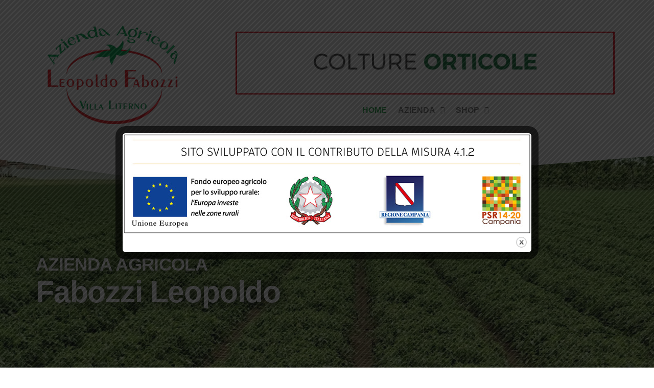

--- FILE ---
content_type: text/html;charset=utf-8
request_url: https://agricolafabozzi.it/bonmag/iubttg-c.html
body_size: 19792
content:
<!DOCTYPE html>
<html lang="it-IT">
<head>
	<meta charset="UTF-8" />
	<meta name="viewport" content="width=device-width, initial-scale=1" />
	<link rel="profile" href="//gmpg.org/xfn/11" />
	<link rel="pingback" href="//www.agricolafabozzi.it/xmlrpc.php" />
	<title>Agricola Fabozzi &#8211; Azienda Agricola</title>
<meta name='robots' content='max-image-preview:large' />
<link rel='dns-prefetch' href='//fonts.googleapis.com' />
<link href='//fonts.gstatic.com' crossorigin rel='preconnect' />
<link rel="alternate" type="application/rss+xml" title="Agricola Fabozzi &raquo; Feed" href="//www.agricolafabozzi.it/feed/" />
<script type="text/javascript">
/* <![CDATA[ */
window._wpemojiSettings = {"baseUrl":"https:\/\/s.w.org\/images\/core\/emoji\/14.0.0\/72x72\/","ext":".png","svgUrl":"https:\/\/s.w.org\/images\/core\/emoji\/14.0.0\/svg\/","svgExt":".svg","source":{"concatemoji":"https:\/\/www.agricolafabozzi.it\/wp-includes\/js\/wp-emoji-release.min.js?ver=6.4.3"}};
/*! This file is auto-generated */
!function(i,n){var o,s,e;function c(e){try{var t={supportTests:e,timestamp:(new Date).valueOf()};sessionStorage.setItem(o,JSON.stringify(t))}catch(e){}}function p(e,t,n){e.clearRect(0,0,e.canvas.width,e.canvas.height),e.fillText(t,0,0);var t=new Uint32Array(e.getImageData(0,0,e.canvas.width,e.canvas.height).data),r=(e.clearRect(0,0,e.canvas.width,e.canvas.height),e.fillText(n,0,0),new Uint32Array(e.getImageData(0,0,e.canvas.width,e.canvas.height).data));return t.every(function(e,t){return e===r[t]})}function u(e,t,n){switch(t){case"flag":return n(e,"\ud83c\udff3\ufe0f\u200d\u26a7\ufe0f","\ud83c\udff3\ufe0f\u200b\u26a7\ufe0f")?!1:!n(e,"\ud83c\uddfa\ud83c\uddf3","\ud83c\uddfa\u200b\ud83c\uddf3")&&!n(e,"\ud83c\udff4\udb40\udc67\udb40\udc62\udb40\udc65\udb40\udc6e\udb40\udc67\udb40\udc7f","\ud83c\udff4\u200b\udb40\udc67\u200b\udb40\udc62\u200b\udb40\udc65\u200b\udb40\udc6e\u200b\udb40\udc67\u200b\udb40\udc7f");case"emoji":return!n(e,"\ud83e\udef1\ud83c\udffb\u200d\ud83e\udef2\ud83c\udfff","\ud83e\udef1\ud83c\udffb\u200b\ud83e\udef2\ud83c\udfff")}return!1}function f(e,t,n){var r="undefined"!=typeof WorkerGlobalScope&&self instanceof WorkerGlobalScope?new OffscreenCanvas(300,150):i.createElement("canvas"),a=r.getContext("2d",{willReadFrequently:!0}),o=(a.textBaseline="top",a.font="600 32px Arial",{});return e.forEach(function(e){o[e]=t(a,e,n)}),o}function t(e){var t=i.createElement("script");t.src=e,t.defer=!0,i.head.appendChild(t)}"undefined"!=typeof Promise&&(o="wpEmojiSettingsSupports",s=["flag","emoji"],n.supports={everything:!0,everythingExceptFlag:!0},e=new Promise(function(e){i.addEventListener("DOMContentLoaded",e,{once:!0})}),new Promise(function(t){var n=function(){try{var e=JSON.parse(sessionStorage.getItem(o));if("object"==typeof e&&"number"==typeof e.timestamp&&(new Date).valueOf()<e.timestamp+604800&&"object"==typeof e.supportTests)return e.supportTests}catch(e){}return null}();if(!n){if("undefined"!=typeof Worker&&"undefined"!=typeof OffscreenCanvas&&"undefined"!=typeof URL&&URL.createObjectURL&&"undefined"!=typeof Blob)try{var e="postMessage("+f.toString()+"("+[JSON.stringify(s),u.toString(),p.toString()].join(",")+"));",r=new Blob([e],{type:"text/javascript"}),a=new Worker(URL.createObjectURL(r),{name:"wpTestEmojiSupports"});return void(a.onmessage=function(e){c(n=e.data),a.terminate(),t(n)})}catch(e){}c(n=f(s,u,p))}t(n)}).then(function(e){for(var t in e)n.supports[t]=e[t],n.supports.everything=n.supports.everything&&n.supports[t],"flag"!==t&&(n.supports.everythingExceptFlag=n.supports.everythingExceptFlag&&n.supports[t]);n.supports.everythingExceptFlag=n.supports.everythingExceptFlag&&!n.supports.flag,n.DOMReady=!1,n.readyCallback=function(){n.DOMReady=!0}}).then(function(){return e}).then(function(){var e;n.supports.everything||(n.readyCallback(),(e=n.source||{}).concatemoji?t(e.concatemoji):e.wpemoji&&e.twemoji&&(t(e.twemoji),t(e.wpemoji)))}))}((window,document),window._wpemojiSettings);
/* ]]> */
</script>
<link rel='stylesheet' id='berocket_mm_quantity_style-css' href='//www.agricolafabozzi.it/wp-content/plugins/minmax-quantity-for-woocommerce/css/shop.css?ver=1.3.4.1' type='text/css' media='all' />
<style id='cf-frontend-style-inline-css' type='text/css'>
@font-face {
	font-family: 'Roboto';
	font-weight: 100;
	font-display: auto;
	src: url('//www.agricolafabozzi.it/wp-content/uploads/2021/04/Roboto-Regular.ttf') format('truetype');
}
</style>
<style id='wp-emoji-styles-inline-css' type='text/css'>

	img.wp-smiley, img.emoji {
		display: inline !important;
		border: none !important;
		box-shadow: none !important;
		height: 1em !important;
		width: 1em !important;
		margin: 0 0.07em !important;
		vertical-align: -0.1em !important;
		background: none !important;
		padding: 0 !important;
	}
</style>
<style id='classic-theme-styles-inline-css' type='text/css'>
/*! This file is auto-generated */
.wp-block-button__link{color:#fff;background-color:#32373c;border-radius:9999px;box-shadow:none;text-decoration:none;padding:calc(.667em + 2px) calc(1.333em + 2px);font-size:1.125em}.wp-block-file__button{background:#32373c;color:#fff;text-decoration:none}
</style>
<style id='global-styles-inline-css' type='text/css'>
body{--wp--preset--color--black: #000000;--wp--preset--color--cyan-bluish-gray: #abb8c3;--wp--preset--color--white: #ffffff;--wp--preset--color--pale-pink: #f78da7;--wp--preset--color--vivid-red: #cf2e2e;--wp--preset--color--luminous-vivid-orange: #ff6900;--wp--preset--color--luminous-vivid-amber: #fcb900;--wp--preset--color--light-green-cyan: #7bdcb5;--wp--preset--color--vivid-green-cyan: #00d084;--wp--preset--color--pale-cyan-blue: #8ed1fc;--wp--preset--color--vivid-cyan-blue: #0693e3;--wp--preset--color--vivid-purple: #9b51e0;--wp--preset--gradient--vivid-cyan-blue-to-vivid-purple: linear-gradient(135deg,rgba(6,147,227,1) 0%,rgb(155,81,224) 100%);--wp--preset--gradient--light-green-cyan-to-vivid-green-cyan: linear-gradient(135deg,rgb(122,220,180) 0%,rgb(0,208,130) 100%);--wp--preset--gradient--luminous-vivid-amber-to-luminous-vivid-orange: linear-gradient(135deg,rgba(252,185,0,1) 0%,rgba(255,105,0,1) 100%);--wp--preset--gradient--luminous-vivid-orange-to-vivid-red: linear-gradient(135deg,rgba(255,105,0,1) 0%,rgb(207,46,46) 100%);--wp--preset--gradient--very-light-gray-to-cyan-bluish-gray: linear-gradient(135deg,rgb(238,238,238) 0%,rgb(169,184,195) 100%);--wp--preset--gradient--cool-to-warm-spectrum: linear-gradient(135deg,rgb(74,234,220) 0%,rgb(151,120,209) 20%,rgb(207,42,186) 40%,rgb(238,44,130) 60%,rgb(251,105,98) 80%,rgb(254,248,76) 100%);--wp--preset--gradient--blush-light-purple: linear-gradient(135deg,rgb(255,206,236) 0%,rgb(152,150,240) 100%);--wp--preset--gradient--blush-bordeaux: linear-gradient(135deg,rgb(254,205,165) 0%,rgb(254,45,45) 50%,rgb(107,0,62) 100%);--wp--preset--gradient--luminous-dusk: linear-gradient(135deg,rgb(255,203,112) 0%,rgb(199,81,192) 50%,rgb(65,88,208) 100%);--wp--preset--gradient--pale-ocean: linear-gradient(135deg,rgb(255,245,203) 0%,rgb(182,227,212) 50%,rgb(51,167,181) 100%);--wp--preset--gradient--electric-grass: linear-gradient(135deg,rgb(202,248,128) 0%,rgb(113,206,126) 100%);--wp--preset--gradient--midnight: linear-gradient(135deg,rgb(2,3,129) 0%,rgb(40,116,252) 100%);--wp--preset--font-size--small: 13px;--wp--preset--font-size--medium: 20px;--wp--preset--font-size--large: 36px;--wp--preset--font-size--x-large: 42px;--wp--preset--spacing--20: 0.44rem;--wp--preset--spacing--30: 0.67rem;--wp--preset--spacing--40: 1rem;--wp--preset--spacing--50: 1.5rem;--wp--preset--spacing--60: 2.25rem;--wp--preset--spacing--70: 3.38rem;--wp--preset--spacing--80: 5.06rem;--wp--preset--shadow--natural: 6px 6px 9px rgba(0, 0, 0, 0.2);--wp--preset--shadow--deep: 12px 12px 50px rgba(0, 0, 0, 0.4);--wp--preset--shadow--sharp: 6px 6px 0px rgba(0, 0, 0, 0.2);--wp--preset--shadow--outlined: 6px 6px 0px -3px rgba(255, 255, 255, 1), 6px 6px rgba(0, 0, 0, 1);--wp--preset--shadow--crisp: 6px 6px 0px rgba(0, 0, 0, 1);}:where(.is-layout-flex){gap: 0.5em;}:where(.is-layout-grid){gap: 0.5em;}body .is-layout-flow > .alignleft{float: left;margin-inline-start: 0;margin-inline-end: 2em;}body .is-layout-flow > .alignright{float: right;margin-inline-start: 2em;margin-inline-end: 0;}body .is-layout-flow > .aligncenter{margin-left: auto !important;margin-right: auto !important;}body .is-layout-constrained > .alignleft{float: left;margin-inline-start: 0;margin-inline-end: 2em;}body .is-layout-constrained > .alignright{float: right;margin-inline-start: 2em;margin-inline-end: 0;}body .is-layout-constrained > .aligncenter{margin-left: auto !important;margin-right: auto !important;}body .is-layout-constrained > :where(:not(.alignleft):not(.alignright):not(.alignfull)){max-width: var(--wp--style--global--content-size);margin-left: auto !important;margin-right: auto !important;}body .is-layout-constrained > .alignwide{max-width: var(--wp--style--global--wide-size);}body .is-layout-flex{display: flex;}body .is-layout-flex{flex-wrap: wrap;align-items: center;}body .is-layout-flex > *{margin: 0;}body .is-layout-grid{display: grid;}body .is-layout-grid > *{margin: 0;}:where(.wp-block-columns.is-layout-flex){gap: 2em;}:where(.wp-block-columns.is-layout-grid){gap: 2em;}:where(.wp-block-post-template.is-layout-flex){gap: 1.25em;}:where(.wp-block-post-template.is-layout-grid){gap: 1.25em;}.has-black-color{color: var(--wp--preset--color--black) !important;}.has-cyan-bluish-gray-color{color: var(--wp--preset--color--cyan-bluish-gray) !important;}.has-white-color{color: var(--wp--preset--color--white) !important;}.has-pale-pink-color{color: var(--wp--preset--color--pale-pink) !important;}.has-vivid-red-color{color: var(--wp--preset--color--vivid-red) !important;}.has-luminous-vivid-orange-color{color: var(--wp--preset--color--luminous-vivid-orange) !important;}.has-luminous-vivid-amber-color{color: var(--wp--preset--color--luminous-vivid-amber) !important;}.has-light-green-cyan-color{color: var(--wp--preset--color--light-green-cyan) !important;}.has-vivid-green-cyan-color{color: var(--wp--preset--color--vivid-green-cyan) !important;}.has-pale-cyan-blue-color{color: var(--wp--preset--color--pale-cyan-blue) !important;}.has-vivid-cyan-blue-color{color: var(--wp--preset--color--vivid-cyan-blue) !important;}.has-vivid-purple-color{color: var(--wp--preset--color--vivid-purple) !important;}.has-black-background-color{background-color: var(--wp--preset--color--black) !important;}.has-cyan-bluish-gray-background-color{background-color: var(--wp--preset--color--cyan-bluish-gray) !important;}.has-white-background-color{background-color: var(--wp--preset--color--white) !important;}.has-pale-pink-background-color{background-color: var(--wp--preset--color--pale-pink) !important;}.has-vivid-red-background-color{background-color: var(--wp--preset--color--vivid-red) !important;}.has-luminous-vivid-orange-background-color{background-color: var(--wp--preset--color--luminous-vivid-orange) !important;}.has-luminous-vivid-amber-background-color{background-color: var(--wp--preset--color--luminous-vivid-amber) !important;}.has-light-green-cyan-background-color{background-color: var(--wp--preset--color--light-green-cyan) !important;}.has-vivid-green-cyan-background-color{background-color: var(--wp--preset--color--vivid-green-cyan) !important;}.has-pale-cyan-blue-background-color{background-color: var(--wp--preset--color--pale-cyan-blue) !important;}.has-vivid-cyan-blue-background-color{background-color: var(--wp--preset--color--vivid-cyan-blue) !important;}.has-vivid-purple-background-color{background-color: var(--wp--preset--color--vivid-purple) !important;}.has-black-border-color{border-color: var(--wp--preset--color--black) !important;}.has-cyan-bluish-gray-border-color{border-color: var(--wp--preset--color--cyan-bluish-gray) !important;}.has-white-border-color{border-color: var(--wp--preset--color--white) !important;}.has-pale-pink-border-color{border-color: var(--wp--preset--color--pale-pink) !important;}.has-vivid-red-border-color{border-color: var(--wp--preset--color--vivid-red) !important;}.has-luminous-vivid-orange-border-color{border-color: var(--wp--preset--color--luminous-vivid-orange) !important;}.has-luminous-vivid-amber-border-color{border-color: var(--wp--preset--color--luminous-vivid-amber) !important;}.has-light-green-cyan-border-color{border-color: var(--wp--preset--color--light-green-cyan) !important;}.has-vivid-green-cyan-border-color{border-color: var(--wp--preset--color--vivid-green-cyan) !important;}.has-pale-cyan-blue-border-color{border-color: var(--wp--preset--color--pale-cyan-blue) !important;}.has-vivid-cyan-blue-border-color{border-color: var(--wp--preset--color--vivid-cyan-blue) !important;}.has-vivid-purple-border-color{border-color: var(--wp--preset--color--vivid-purple) !important;}.has-vivid-cyan-blue-to-vivid-purple-gradient-background{background: var(--wp--preset--gradient--vivid-cyan-blue-to-vivid-purple) !important;}.has-light-green-cyan-to-vivid-green-cyan-gradient-background{background: var(--wp--preset--gradient--light-green-cyan-to-vivid-green-cyan) !important;}.has-luminous-vivid-amber-to-luminous-vivid-orange-gradient-background{background: var(--wp--preset--gradient--luminous-vivid-amber-to-luminous-vivid-orange) !important;}.has-luminous-vivid-orange-to-vivid-red-gradient-background{background: var(--wp--preset--gradient--luminous-vivid-orange-to-vivid-red) !important;}.has-very-light-gray-to-cyan-bluish-gray-gradient-background{background: var(--wp--preset--gradient--very-light-gray-to-cyan-bluish-gray) !important;}.has-cool-to-warm-spectrum-gradient-background{background: var(--wp--preset--gradient--cool-to-warm-spectrum) !important;}.has-blush-light-purple-gradient-background{background: var(--wp--preset--gradient--blush-light-purple) !important;}.has-blush-bordeaux-gradient-background{background: var(--wp--preset--gradient--blush-bordeaux) !important;}.has-luminous-dusk-gradient-background{background: var(--wp--preset--gradient--luminous-dusk) !important;}.has-pale-ocean-gradient-background{background: var(--wp--preset--gradient--pale-ocean) !important;}.has-electric-grass-gradient-background{background: var(--wp--preset--gradient--electric-grass) !important;}.has-midnight-gradient-background{background: var(--wp--preset--gradient--midnight) !important;}.has-small-font-size{font-size: var(--wp--preset--font-size--small) !important;}.has-medium-font-size{font-size: var(--wp--preset--font-size--medium) !important;}.has-large-font-size{font-size: var(--wp--preset--font-size--large) !important;}.has-x-large-font-size{font-size: var(--wp--preset--font-size--x-large) !important;}
.wp-block-navigation a:where(:not(.wp-element-button)){color: inherit;}
:where(.wp-block-post-template.is-layout-flex){gap: 1.25em;}:where(.wp-block-post-template.is-layout-grid){gap: 1.25em;}
:where(.wp-block-columns.is-layout-flex){gap: 2em;}:where(.wp-block-columns.is-layout-grid){gap: 2em;}
.wp-block-pullquote{font-size: 1.5em;line-height: 1.6;}
</style>
<link rel='stylesheet' id='contact-form-7-css' href='//www.agricolafabozzi.it/wp-content/plugins/contact-form-7/includes/css/styles.css?ver=5.5.3' type='text/css' media='all' />
<link rel='stylesheet' id='theme.css-css' href='//www.agricolafabozzi.it/wp-content/plugins/popup-builder/public/css/theme.css?ver=4.2.6' type='text/css' media='all' />
<link rel='stylesheet' id='woocommerce-layout-css' href='//www.agricolafabozzi.it/wp-content/plugins/woocommerce/assets/css/woocommerce-layout.css?ver=5.9.1' type='text/css' media='all' />
<link rel='stylesheet' id='woocommerce-smallscreen-css' href='//www.agricolafabozzi.it/wp-content/plugins/woocommerce/assets/css/woocommerce-smallscreen.css?ver=5.9.1' type='text/css' media='only screen and (max-width: 768px)' />
<link rel='stylesheet' id='woocommerce-general-css' href='//www.agricolafabozzi.it/wp-content/plugins/woocommerce/assets/css/woocommerce.css?ver=5.9.1' type='text/css' media='all' />
<style id='woocommerce-inline-inline-css' type='text/css'>
.woocommerce form .form-row .required { visibility: visible; }
</style>
<link rel='stylesheet' id='hfe-style-css' href='//www.agricolafabozzi.it/wp-content/plugins/header-footer-elementor/assets/css/header-footer-elementor.css?ver=1.6.23' type='text/css' media='all' />
<link rel='stylesheet' id='elementor-icons-css' href='//www.agricolafabozzi.it/wp-content/plugins/elementor/assets/lib/eicons/css/elementor-icons.min.css?ver=5.25.0' type='text/css' media='all' />
<link rel='stylesheet' id='elementor-frontend-css' href='//www.agricolafabozzi.it/wp-content/plugins/elementor/assets/css/frontend.min.css?ver=3.18.3' type='text/css' media='all' />
<link rel='stylesheet' id='swiper-css' href='//www.agricolafabozzi.it/wp-content/plugins/elementor/assets/lib/swiper/css/swiper.min.css?ver=5.3.6' type='text/css' media='all' />
<link rel='stylesheet' id='elementor-post-20-css' href='//www.agricolafabozzi.it/wp-content/uploads/elementor/css/post-20.css?ver=1619078568' type='text/css' media='all' />
<link rel='stylesheet' id='font-awesome-5-all-css' href='//www.agricolafabozzi.it/wp-content/plugins/elementor/assets/lib/font-awesome/css/all.min.css?ver=3.18.3' type='text/css' media='all' />
<link rel='stylesheet' id='font-awesome-4-shim-css' href='//www.agricolafabozzi.it/wp-content/plugins/elementor/assets/lib/font-awesome/css/v4-shims.min.css?ver=3.18.3' type='text/css' media='all' />
<link rel='stylesheet' id='elementor-global-css' href='//www.agricolafabozzi.it/wp-content/uploads/elementor/css/global.css?ver=1619078568' type='text/css' media='all' />
<link rel='stylesheet' id='elementor-post-49-css' href='//www.agricolafabozzi.it/wp-content/uploads/elementor/css/post-49.css?ver=1639155339' type='text/css' media='all' />
<link rel='stylesheet' id='hfe-widgets-style-css' href='//www.agricolafabozzi.it/wp-content/plugins/header-footer-elementor/inc/widgets-css/frontend.css?ver=1.6.23' type='text/css' media='all' />
<link rel='stylesheet' id='elementor-post-66-css' href='//www.agricolafabozzi.it/wp-content/uploads/elementor/css/post-66.css?ver=1619078568' type='text/css' media='all' />
<link rel='stylesheet' id='elementor-post-428-css' href='//www.agricolafabozzi.it/wp-content/uploads/elementor/css/post-428.css?ver=1619078568' type='text/css' media='all' />
<link rel='stylesheet' id='envo-shop-fonts-css' href='//fonts.googleapis.com/css?family=Open+Sans+Condensed%3A300%2C500%2C700&#038;subset=cyrillic%2Ccyrillic-ext%2Cgreek%2Cgreek-ext%2Clatin-ext%2Cvietnamese' type='text/css' media='all' />
<link rel='stylesheet' id='bootstrap-css' href='//www.agricolafabozzi.it/wp-content/themes/envo-shop/css/bootstrap.css?ver=3.3.7' type='text/css' media='all' />
<link rel='stylesheet' id='mmenu-light-css' href='//www.agricolafabozzi.it/wp-content/themes/envo-shop/css/mmenu-light.min.css?ver=1.0.9' type='text/css' media='all' />
<link rel='stylesheet' id='envo-shop-stylesheet-css' href='//www.agricolafabozzi.it/wp-content/themes/envo-shop/style.css?ver=1.0.9' type='text/css' media='all' />
<link rel='stylesheet' id='line-awesome-css' href='//www.agricolafabozzi.it/wp-content/themes/envo-shop/css/line-awesome.min.css?ver=1.3.0' type='text/css' media='all' />
<link rel='stylesheet' id='kadence-woo-ele-templates-css' href='//www.agricolafabozzi.it/wp-content/plugins/kadence-woocommerce-elementor/assets/css/kadence-woocommerce-elementor.css?ver=1.0.8' type='text/css' media='all' />
<link rel='stylesheet' id='eael-general-css' href='//www.agricolafabozzi.it/wp-content/plugins/essential-addons-for-elementor-lite/assets/front-end/css/view/general.min.css?ver=5.9.6' type='text/css' media='all' />
<link rel='stylesheet' id='google-fonts-1-css' href='//fonts.googleapis.com/css?family=Roboto+Slab%3A100%2C100italic%2C200%2C200italic%2C300%2C300italic%2C400%2C400italic%2C500%2C500italic%2C600%2C600italic%2C700%2C700italic%2C800%2C800italic%2C900%2C900italic%7CFrancois+One%3A100%2C100italic%2C200%2C200italic%2C300%2C300italic%2C400%2C400italic%2C500%2C500italic%2C600%2C600italic%2C700%2C700italic%2C800%2C800italic%2C900%2C900italic%7CPlayfair+Display%3A100%2C100italic%2C200%2C200italic%2C300%2C300italic%2C400%2C400italic%2C500%2C500italic%2C600%2C600italic%2C700%2C700italic%2C800%2C800italic%2C900%2C900italic%7CFira+Sans+Condensed%3A100%2C100italic%2C200%2C200italic%2C300%2C300italic%2C400%2C400italic%2C500%2C500italic%2C600%2C600italic%2C700%2C700italic%2C800%2C800italic%2C900%2C900italic%7CFira+Sans+Extra+Condensed%3A100%2C100italic%2C200%2C200italic%2C300%2C300italic%2C400%2C400italic%2C500%2C500italic%2C600%2C600italic%2C700%2C700italic%2C800%2C800italic%2C900%2C900italic%7CMontserrat%3A100%2C100italic%2C200%2C200italic%2C300%2C300italic%2C400%2C400italic%2C500%2C500italic%2C600%2C600italic%2C700%2C700italic%2C800%2C800italic%2C900%2C900italic&#038;display=auto&#038;ver=6.4.3' type='text/css' media='all' />
<link rel='stylesheet' id='elementor-icons-shared-0-css' href='//www.agricolafabozzi.it/wp-content/plugins/elementor/assets/lib/font-awesome/css/fontawesome.min.css?ver=5.15.3' type='text/css' media='all' />
<link rel='stylesheet' id='elementor-icons-fa-solid-css' href='//www.agricolafabozzi.it/wp-content/plugins/elementor/assets/lib/font-awesome/css/solid.min.css?ver=5.15.3' type='text/css' media='all' />
<link rel='stylesheet' id='elementor-icons-fa-regular-css' href='//www.agricolafabozzi.it/wp-content/plugins/elementor/assets/lib/font-awesome/css/regular.min.css?ver=5.15.3' type='text/css' media='all' />
<link rel='stylesheet' id='elementor-icons-fa-brands-css' href='//www.agricolafabozzi.it/wp-content/plugins/elementor/assets/lib/font-awesome/css/brands.min.css?ver=5.15.3' type='text/css' media='all' />
<link rel="preconnect" href="//fonts.gstatic.com/" crossorigin><script type="text/javascript" src="//www.agricolafabozzi.it/wp-includes/js/jquery/jquery.min.js?ver=3.7.1" id="jquery-core-js"></script>
<script type="text/javascript" src="//www.agricolafabozzi.it/wp-includes/js/jquery/jquery-migrate.min.js?ver=3.4.1" id="jquery-migrate-js"></script>
<script type="text/javascript" src="//www.agricolafabozzi.it/wp-content/plugins/minmax-quantity-for-woocommerce/js/frontend.js?ver=6.4.3" id="berocket-front-cart-js-js"></script>
<script type="text/javascript" id="Popup.js-js-before">
/* <![CDATA[ */
var sgpbPublicUrl = "https:\/\/www.agricolafabozzi.it\/wp-content\/plugins\/popup-builder\/public\/";
var SGPB_JS_LOCALIZATION = {"imageSupportAlertMessage":"Only image files supported","pdfSupportAlertMessage":"Only pdf files supported","areYouSure":"Are you sure?","addButtonSpinner":"L","audioSupportAlertMessage":"Only audio files supported (e.g.: mp3, wav, m4a, ogg)","publishPopupBeforeElementor":"Please, publish the popup before starting to use Elementor with it!","publishPopupBeforeDivi":"Please, publish the popup before starting to use Divi Builder with it!","closeButtonAltText":"Close"};
/* ]]> */
</script>
<script type="text/javascript" src="//www.agricolafabozzi.it/wp-content/plugins/popup-builder/public/js/Popup.js?ver=4.2.6" id="Popup.js-js"></script>
<script type="text/javascript" src="//www.agricolafabozzi.it/wp-content/plugins/popup-builder/public/js/PopupConfig.js?ver=4.2.6" id="PopupConfig.js-js"></script>
<script type="text/javascript" id="PopupBuilder.js-js-before">
/* <![CDATA[ */
var SGPB_POPUP_PARAMS = {"popupTypeAgeRestriction":"ageRestriction","defaultThemeImages":{"1":"https:\/\/www.agricolafabozzi.it\/wp-content\/plugins\/popup-builder\/public\/img\/theme_1\/close.png","2":"https:\/\/www.agricolafabozzi.it\/wp-content\/plugins\/popup-builder\/public\/img\/theme_2\/close.png","3":"https:\/\/www.agricolafabozzi.it\/wp-content\/plugins\/popup-builder\/public\/img\/theme_3\/close.png","5":"https:\/\/www.agricolafabozzi.it\/wp-content\/plugins\/popup-builder\/public\/img\/theme_5\/close.png","6":"https:\/\/www.agricolafabozzi.it\/wp-content\/plugins\/popup-builder\/public\/img\/theme_6\/close.png"},"homePageUrl":"https:\/\/www.agricolafabozzi.it\/","isPreview":false,"convertedIdsReverse":[],"dontShowPopupExpireTime":365,"conditionalJsClasses":[],"disableAnalyticsGeneral":false};
var SGPB_JS_PACKAGES = {"packages":{"current":1,"free":1,"silver":2,"gold":3,"platinum":4},"extensions":{"geo-targeting":false,"advanced-closing":false}};
var SGPB_JS_PARAMS = {"ajaxUrl":"https:\/\/www.agricolafabozzi.it\/wp-admin\/admin-ajax.php","nonce":"7d722771e5"};
/* ]]> */
</script>
<script type="text/javascript" src="//www.agricolafabozzi.it/wp-content/plugins/popup-builder/public/js/PopupBuilder.js?ver=4.2.6" id="PopupBuilder.js-js"></script>
<script type="text/javascript" src="//www.agricolafabozzi.it/wp-content/plugins/elementor/assets/lib/font-awesome/js/v4-shims.min.js?ver=3.18.3" id="font-awesome-4-shim-js"></script>
<link rel="//api.w.org/" href="//www.agricolafabozzi.it/wp-json/" /><link rel="alternate" type="application/json" href="//www.agricolafabozzi.it/wp-json/wp/v2/pages/49" /><link rel="EditURI" type="application/rsd+xml" title="RSD" href="//www.agricolafabozzi.it/xmlrpc.php?rsd" />
<meta name="generator" content="WordPress 6.4.3" />
<meta name="generator" content="WooCommerce 5.9.1" />
<link rel="canonical" href="//www.agricolafabozzi.it/" />
<link rel='shortlink' href='//www.agricolafabozzi.it/' />
<link rel="alternate" type="application/json+oembed" href="//www.agricolafabozzi.it/wp-json/oembed/1.0/embed?url=https%3A%2F%2Fwww.agricolafabozzi.it%2F" />
<link rel="alternate" type="text/xml+oembed" href="//www.agricolafabozzi.it/wp-json/oembed/1.0/embed?url=https%3A%2F%2Fwww.agricolafabozzi.it%2F&#038;format=xml" />
<style></style>	<noscript><style>.woocommerce-product-gallery{ opacity: 1 !important; }</style></noscript>
	<meta name="generator" content="Elementor 3.18.3; features: e_dom_optimization, e_optimized_assets_loading, additional_custom_breakpoints, block_editor_assets_optimize, e_image_loading_optimization; settings: css_print_method-external, google_font-enabled, font_display-auto">
<link rel="icon" href="//www.agricolafabozzi.it/wp-content/uploads/2021/04/cropped-fav-32x32.png" sizes="32x32" />
<link rel="icon" href="//www.agricolafabozzi.it/wp-content/uploads/2021/04/cropped-fav-192x192.png" sizes="192x192" />
<link rel="apple-touch-icon" href="//www.agricolafabozzi.it/wp-content/uploads/2021/04/cropped-fav-180x180.png" />
<meta name="msapplication-TileImage" content="//www.agricolafabozzi.it/wp-content/uploads/2021/04/cropped-fav-270x270.png" />
		<style type="text/css" id="wp-custom-css">
			body, p, a, ul li, span, h1, h2, h3, h4, h5, h6 {
	font-family: 'Roboto', sans-serif !important;
}
.woocommerce div.product .woocommerce-tabs ul.tabs.wc-tabs li.active a {
    border-bottom: 2px solid #31a650;
    color: #31a650;
}
.btn-default, input[type="submit"], input#submit, button, a.comment-reply-link, .woocommerce #respond input#submit, .woocommerce a.button, .woocommerce button.button, .woocommerce input.button, .woocommerce #respond input#submit.alt, .woocommerce a.button.alt, .woocommerce button.button.alt, .woocommerce input.button.alt {
	color: #31a650;
}
a, a:active, a:hover, a:focus {
	color: #31a650;
}
.elementor-widget-navigation-menu .menu-item a.hfe-menu-item:hover, .elementor-widget-navigation-menu .sub-menu a.hfe-sub-menu-item:hover, .elementor-widget-navigation-menu .menu-item.current-menu-item a.hfe-menu-item, .elementor-widget-navigation-menu .menu-item a.hfe-menu-item.highlighted, .elementor-widget-navigation-menu .menu-item a.hfe-menu-item:focus {
	color: #31a650;
}
.elementor-269 .elementor-element.elementor-element-6b92605c a.single_add_to_cart_button, .elementor-269 .elementor-element.elementor-element-6b92605c .single_add_to_cart_button {
	color: #31a650;
}
.elementor-269 .elementor-element.elementor-element-6b92605c a.single_add_to_cart_button:hover, .elementor-269 .elementor-element.elementor-element-6b92605c .single_add_to_cart_button:hover {
    color: #FFFFFF;
    background-color: #31a650;
}
.woocommerce #respond input#submit:hover, .woocommerce a.button:hover, .woocommerce button.button:hover, .woocommerce input.button:hover, .woocommerce #respond input#submit.alt:hover, .woocommerce a.button.alt:hover, .woocommerce button.button.alt:hover, .woocommerce input.button.alt:hover {
    background-color: transparent;
    color: #31a650;
}

.eael-product-quick-view {
	display: none !important;
}		</style>
		</head>

<body class="home page-template page-template-elementor_header_footer page page-id-49 theme-envo-shop woocommerce-no-js ehf-header ehf-footer ehf-template-envo-shop ehf-stylesheet-envo-shop elementor-default elementor-template-full-width elementor-kit-20 elementor-page elementor-page-49">
<a class="skip-link screen-reader-text" href="#site-content">Salta e vai al contenuto</a><div id="page" class="hfeed site">

		<header id="masthead" itemscope="itemscope" itemtype="//schema.org/WPHeader">
			<p class="main-title bhf-hidden" itemprop="headline"><a href="//www.agricolafabozzi.it" title="Agricola Fabozzi" rel="home">Agricola Fabozzi</a></p>
					<div data-elementor-type="wp-post" data-elementor-id="66" class="elementor elementor-66">
									<section class="elementor-section elementor-top-section elementor-element elementor-element-770bd793 elementor-section-content-middle elementor-section-boxed elementor-section-height-default elementor-section-height-default" data-id="770bd793" data-element_type="section" data-settings="{&quot;background_background&quot;:&quot;classic&quot;}">
						<div class="elementor-container elementor-column-gap-no">
					<div class="elementor-column elementor-col-50 elementor-top-column elementor-element elementor-element-56b78c4d" data-id="56b78c4d" data-element_type="column">
			<div class="elementor-widget-wrap elementor-element-populated">
								<div class="elementor-element elementor-element-4a5ebfcd elementor-widget elementor-widget-image" data-id="4a5ebfcd" data-element_type="widget" data-widget_type="image.default">
				<div class="elementor-widget-container">
																<a href="/">
							<img fetchpriority="high" width="400" height="240" src="//www.agricolafabozzi.it/wp-content/uploads/2021/03/LOGO-definitivo-1.png" class="attachment-full size-full wp-image-7" alt="" srcset="//www.agricolafabozzi.it/wp-content/uploads/2021/03/LOGO-definitivo-1.png 400w, //www.agricolafabozzi.it/wp-content/uploads/2021/03/LOGO-definitivo-1-300x180.png 300w" sizes="(max-width: 400px) 100vw, 400px" />								</a>
															</div>
				</div>
					</div>
		</div>
				<div class="elementor-column elementor-col-50 elementor-top-column elementor-element elementor-element-9ace0ca" data-id="9ace0ca" data-element_type="column">
			<div class="elementor-widget-wrap elementor-element-populated">
								<div class="elementor-element elementor-element-9f745e0 elementor-widget elementor-widget-image" data-id="9f745e0" data-element_type="widget" data-widget_type="image.default">
				<div class="elementor-widget-container">
															<img width="768" height="138" src="//www.agricolafabozzi.it/wp-content/uploads/2021/04/banner-1.gif" class="attachment-large size-large wp-image-74" alt="" />															</div>
				</div>
				<div class="elementor-element elementor-element-ae29073 hfe-nav-menu__align-center hfe-submenu-icon-arrow hfe-submenu-animation-none hfe-link-redirect-child hfe-nav-menu__breakpoint-tablet elementor-widget elementor-widget-navigation-menu" data-id="ae29073" data-element_type="widget" data-settings="{&quot;padding_horizontal_menu_item&quot;:{&quot;unit&quot;:&quot;px&quot;,&quot;size&quot;:11,&quot;sizes&quot;:[]},&quot;padding_vertical_menu_item&quot;:{&quot;unit&quot;:&quot;px&quot;,&quot;size&quot;:12,&quot;sizes&quot;:[]},&quot;width_dropdown_item&quot;:{&quot;unit&quot;:&quot;px&quot;,&quot;size&quot;:192,&quot;sizes&quot;:[]},&quot;padding_vertical_dropdown_item&quot;:{&quot;unit&quot;:&quot;px&quot;,&quot;size&quot;:14,&quot;sizes&quot;:[]},&quot;padding_horizontal_menu_item_tablet&quot;:{&quot;unit&quot;:&quot;px&quot;,&quot;size&quot;:&quot;&quot;,&quot;sizes&quot;:[]},&quot;padding_horizontal_menu_item_mobile&quot;:{&quot;unit&quot;:&quot;px&quot;,&quot;size&quot;:&quot;&quot;,&quot;sizes&quot;:[]},&quot;padding_vertical_menu_item_tablet&quot;:{&quot;unit&quot;:&quot;px&quot;,&quot;size&quot;:&quot;&quot;,&quot;sizes&quot;:[]},&quot;padding_vertical_menu_item_mobile&quot;:{&quot;unit&quot;:&quot;px&quot;,&quot;size&quot;:&quot;&quot;,&quot;sizes&quot;:[]},&quot;menu_space_between&quot;:{&quot;unit&quot;:&quot;px&quot;,&quot;size&quot;:&quot;&quot;,&quot;sizes&quot;:[]},&quot;menu_space_between_tablet&quot;:{&quot;unit&quot;:&quot;px&quot;,&quot;size&quot;:&quot;&quot;,&quot;sizes&quot;:[]},&quot;menu_space_between_mobile&quot;:{&quot;unit&quot;:&quot;px&quot;,&quot;size&quot;:&quot;&quot;,&quot;sizes&quot;:[]},&quot;menu_row_space&quot;:{&quot;unit&quot;:&quot;px&quot;,&quot;size&quot;:&quot;&quot;,&quot;sizes&quot;:[]},&quot;menu_row_space_tablet&quot;:{&quot;unit&quot;:&quot;px&quot;,&quot;size&quot;:&quot;&quot;,&quot;sizes&quot;:[]},&quot;menu_row_space_mobile&quot;:{&quot;unit&quot;:&quot;px&quot;,&quot;size&quot;:&quot;&quot;,&quot;sizes&quot;:[]},&quot;dropdown_border_radius&quot;:{&quot;unit&quot;:&quot;px&quot;,&quot;top&quot;:&quot;&quot;,&quot;right&quot;:&quot;&quot;,&quot;bottom&quot;:&quot;&quot;,&quot;left&quot;:&quot;&quot;,&quot;isLinked&quot;:true},&quot;dropdown_border_radius_tablet&quot;:{&quot;unit&quot;:&quot;px&quot;,&quot;top&quot;:&quot;&quot;,&quot;right&quot;:&quot;&quot;,&quot;bottom&quot;:&quot;&quot;,&quot;left&quot;:&quot;&quot;,&quot;isLinked&quot;:true},&quot;dropdown_border_radius_mobile&quot;:{&quot;unit&quot;:&quot;px&quot;,&quot;top&quot;:&quot;&quot;,&quot;right&quot;:&quot;&quot;,&quot;bottom&quot;:&quot;&quot;,&quot;left&quot;:&quot;&quot;,&quot;isLinked&quot;:true},&quot;width_dropdown_item_tablet&quot;:{&quot;unit&quot;:&quot;px&quot;,&quot;size&quot;:&quot;&quot;,&quot;sizes&quot;:[]},&quot;width_dropdown_item_mobile&quot;:{&quot;unit&quot;:&quot;px&quot;,&quot;size&quot;:&quot;&quot;,&quot;sizes&quot;:[]},&quot;padding_horizontal_dropdown_item&quot;:{&quot;unit&quot;:&quot;px&quot;,&quot;size&quot;:&quot;&quot;,&quot;sizes&quot;:[]},&quot;padding_horizontal_dropdown_item_tablet&quot;:{&quot;unit&quot;:&quot;px&quot;,&quot;size&quot;:&quot;&quot;,&quot;sizes&quot;:[]},&quot;padding_horizontal_dropdown_item_mobile&quot;:{&quot;unit&quot;:&quot;px&quot;,&quot;size&quot;:&quot;&quot;,&quot;sizes&quot;:[]},&quot;padding_vertical_dropdown_item_tablet&quot;:{&quot;unit&quot;:&quot;px&quot;,&quot;size&quot;:&quot;&quot;,&quot;sizes&quot;:[]},&quot;padding_vertical_dropdown_item_mobile&quot;:{&quot;unit&quot;:&quot;px&quot;,&quot;size&quot;:&quot;&quot;,&quot;sizes&quot;:[]},&quot;distance_from_menu&quot;:{&quot;unit&quot;:&quot;px&quot;,&quot;size&quot;:&quot;&quot;,&quot;sizes&quot;:[]},&quot;distance_from_menu_tablet&quot;:{&quot;unit&quot;:&quot;px&quot;,&quot;size&quot;:&quot;&quot;,&quot;sizes&quot;:[]},&quot;distance_from_menu_mobile&quot;:{&quot;unit&quot;:&quot;px&quot;,&quot;size&quot;:&quot;&quot;,&quot;sizes&quot;:[]},&quot;toggle_size&quot;:{&quot;unit&quot;:&quot;px&quot;,&quot;size&quot;:&quot;&quot;,&quot;sizes&quot;:[]},&quot;toggle_size_tablet&quot;:{&quot;unit&quot;:&quot;px&quot;,&quot;size&quot;:&quot;&quot;,&quot;sizes&quot;:[]},&quot;toggle_size_mobile&quot;:{&quot;unit&quot;:&quot;px&quot;,&quot;size&quot;:&quot;&quot;,&quot;sizes&quot;:[]},&quot;toggle_border_width&quot;:{&quot;unit&quot;:&quot;px&quot;,&quot;size&quot;:&quot;&quot;,&quot;sizes&quot;:[]},&quot;toggle_border_width_tablet&quot;:{&quot;unit&quot;:&quot;px&quot;,&quot;size&quot;:&quot;&quot;,&quot;sizes&quot;:[]},&quot;toggle_border_width_mobile&quot;:{&quot;unit&quot;:&quot;px&quot;,&quot;size&quot;:&quot;&quot;,&quot;sizes&quot;:[]},&quot;toggle_border_radius&quot;:{&quot;unit&quot;:&quot;px&quot;,&quot;size&quot;:&quot;&quot;,&quot;sizes&quot;:[]},&quot;toggle_border_radius_tablet&quot;:{&quot;unit&quot;:&quot;px&quot;,&quot;size&quot;:&quot;&quot;,&quot;sizes&quot;:[]},&quot;toggle_border_radius_mobile&quot;:{&quot;unit&quot;:&quot;px&quot;,&quot;size&quot;:&quot;&quot;,&quot;sizes&quot;:[]}}" data-widget_type="navigation-menu.default">
				<div class="elementor-widget-container">
						<div class="hfe-nav-menu hfe-layout-horizontal hfe-nav-menu-layout horizontal hfe-pointer__none" data-layout="horizontal">
				<div role="button" class="hfe-nav-menu__toggle elementor-clickable">
					<span class="screen-reader-text">Menu</span>
					<div class="hfe-nav-menu-icon">
						<i aria-hidden="true"  class="fas fa-align-justify"></i>					</div>
				</div>
				<nav class="hfe-nav-menu__layout-horizontal hfe-nav-menu__submenu-arrow" data-toggle-icon="&lt;i aria-hidden=&quot;true&quot; tabindex=&quot;0&quot; class=&quot;fas fa-align-justify&quot;&gt;&lt;/i&gt;" data-close-icon="&lt;i aria-hidden=&quot;true&quot; tabindex=&quot;0&quot; class=&quot;far fa-window-close&quot;&gt;&lt;/i&gt;" data-full-width="yes">
					<ul id="menu-1-ae29073" class="hfe-nav-menu"><li id="menu-item-81" class="menu-item menu-item-type-custom menu-item-object-custom current-menu-item current_page_item menu-item-home parent hfe-creative-menu"><a href="//www.agricolafabozzi.it/" class="hfe-menu-item">HOME</a></li>
<li id="menu-item-326" class="menu-item menu-item-type-custom menu-item-object-custom menu-item-has-children parent hfe-has-submenu hfe-creative-menu"><div class="hfe-has-submenu-container"><a href="#" class="hfe-menu-item">AZIENDA<span class='hfe-menu-toggle sub-arrow hfe-menu-child-0'><i class='fa'></i></span></a></div>
<ul class="sub-menu">
	<li id="menu-item-317" class="menu-item menu-item-type-post_type menu-item-object-page hfe-creative-menu"><a href="//www.agricolafabozzi.it/mission/" class="hfe-sub-menu-item">MISSION</a></li>
	<li id="menu-item-320" class="menu-item menu-item-type-post_type menu-item-object-page hfe-creative-menu"><a href="//www.agricolafabozzi.it/caratteristiche-pedoclimatiche/" class="hfe-sub-menu-item">CARATTERISTICHE PEDOCLIMATICHE</a></li>
	<li id="menu-item-318" class="menu-item menu-item-type-post_type menu-item-object-page hfe-creative-menu"><a href="//www.agricolafabozzi.it/rispetto-per-lambiente/" class="hfe-sub-menu-item">RISPETTO PER L&#8217;AMBIENTE</a></li>
	<li id="menu-item-319" class="menu-item menu-item-type-post_type menu-item-object-page hfe-creative-menu"><a href="//www.agricolafabozzi.it/ordinamento-produttivo/" class="hfe-sub-menu-item">ORDINAMENTO PRODUTTIVO</a></li>
</ul>
</li>
<li id="menu-item-325" class="menu-item menu-item-type-custom menu-item-object-custom menu-item-has-children parent hfe-has-submenu hfe-creative-menu"><div class="hfe-has-submenu-container"><a href="#" class="hfe-menu-item">SHOP<span class='hfe-menu-toggle sub-arrow hfe-menu-child-0'><i class='fa'></i></span></a></div>
<ul class="sub-menu">
	<li id="menu-item-316" class="menu-item menu-item-type-post_type menu-item-object-page hfe-creative-menu"><a href="//www.agricolafabozzi.it/shop/" class="hfe-sub-menu-item">PRODOTTI</a></li>
	<li id="menu-item-323" class="menu-item menu-item-type-post_type menu-item-object-page hfe-creative-menu"><a href="//www.agricolafabozzi.it/carrello/" class="hfe-sub-menu-item">CARRELLO</a></li>
	<li id="menu-item-322" class="menu-item menu-item-type-post_type menu-item-object-page hfe-creative-menu"><a href="//www.agricolafabozzi.it/pagamento/" class="hfe-sub-menu-item">PAGAMENTO</a></li>
	<li id="menu-item-321" class="menu-item menu-item-type-post_type menu-item-object-page hfe-creative-menu"><a href="//www.agricolafabozzi.it/mio-account/" class="hfe-sub-menu-item">IL MIO ACCOUNT</a></li>
</ul>
</li>
</ul>				</nav>
			</div>
					</div>
				</div>
					</div>
		</div>
							</div>
		</section>
							</div>
				</header>

			<div data-elementor-type="page" data-elementor-id="49" class="elementor elementor-49">
									<section class="elementor-section elementor-top-section elementor-element elementor-element-9755610 elementor-section-stretched elementor-section-boxed elementor-section-height-default elementor-section-height-default" data-id="9755610" data-element_type="section" data-settings="{&quot;stretch_section&quot;:&quot;section-stretched&quot;,&quot;background_background&quot;:&quot;slideshow&quot;,&quot;background_slideshow_gallery&quot;:[{&quot;id&quot;:&quot;256&quot;,&quot;url&quot;:&quot;https:\/\/www.agricolafabozzi.it\/wp-content\/uploads\/2021\/04\/slide02.jpg&quot;},{&quot;id&quot;:&quot;255&quot;,&quot;url&quot;:&quot;https:\/\/www.agricolafabozzi.it\/wp-content\/uploads\/2021\/04\/fondo-1.jpg&quot;}],&quot;shape_divider_top&quot;:&quot;pyramids&quot;,&quot;background_slideshow_loop&quot;:&quot;yes&quot;,&quot;background_slideshow_slide_duration&quot;:5000,&quot;background_slideshow_slide_transition&quot;:&quot;fade&quot;,&quot;background_slideshow_transition_duration&quot;:500}">
							<div class="elementor-background-overlay"></div>
						<div class="elementor-shape elementor-shape-top" data-negative="false">
			<svg xmlns="//www.w3.org/2000/svg" viewBox="0 0 1000 100" preserveAspectRatio="none">
	<path class="elementor-shape-fill" d="M761.9,44.1L643.1,27.2L333.8,98L0,3.8V0l1000,0v3.9"/>
</svg>		</div>
					<div class="elementor-container elementor-column-gap-no">
					<div class="elementor-column elementor-col-100 elementor-top-column elementor-element elementor-element-68d8f9fe" data-id="68d8f9fe" data-element_type="column">
			<div class="elementor-widget-wrap elementor-element-populated">
								<section class="elementor-section elementor-inner-section elementor-element elementor-element-901cdca elementor-section-boxed elementor-section-height-default elementor-section-height-default" data-id="901cdca" data-element_type="section" data-settings="{&quot;background_background&quot;:&quot;slideshow&quot;,&quot;background_slideshow_gallery&quot;:[],&quot;background_slideshow_loop&quot;:&quot;yes&quot;,&quot;background_slideshow_slide_duration&quot;:5000,&quot;background_slideshow_slide_transition&quot;:&quot;fade&quot;,&quot;background_slideshow_transition_duration&quot;:500}">
						<div class="elementor-container elementor-column-gap-no">
					<div class="elementor-column elementor-col-50 elementor-inner-column elementor-element elementor-element-605458f elementor-invisible" data-id="605458f" data-element_type="column" data-settings="{&quot;animation&quot;:&quot;fadeIn&quot;}">
			<div class="elementor-widget-wrap elementor-element-populated">
								<div class="elementor-element elementor-element-b80122f elementor-widget elementor-widget-heading" data-id="b80122f" data-element_type="widget" data-widget_type="heading.default">
				<div class="elementor-widget-container">
			<h2 class="elementor-heading-title elementor-size-default">AZIENDA AGRICOLA</h2>		</div>
				</div>
				<div class="elementor-element elementor-element-9962ea2 elementor-widget elementor-widget-heading" data-id="9962ea2" data-element_type="widget" data-widget_type="heading.default">
				<div class="elementor-widget-container">
			<h2 class="elementor-heading-title elementor-size-default">Fabozzi Leopoldo</h2>		</div>
				</div>
					</div>
		</div>
				<div class="elementor-column elementor-col-50 elementor-inner-column elementor-element elementor-element-9be6db0" data-id="9be6db0" data-element_type="column">
			<div class="elementor-widget-wrap">
									</div>
		</div>
							</div>
		</section>
					</div>
		</div>
							</div>
		</section>
				<section class="elementor-section elementor-top-section elementor-element elementor-element-79ca45cb elementor-section-boxed elementor-section-height-default elementor-section-height-default" data-id="79ca45cb" data-element_type="section" data-settings="{&quot;background_background&quot;:&quot;gradient&quot;}">
						<div class="elementor-container elementor-column-gap-default">
					<div class="elementor-column elementor-col-50 elementor-top-column elementor-element elementor-element-4799c44b elementor-invisible" data-id="4799c44b" data-element_type="column" data-settings="{&quot;background_background&quot;:&quot;classic&quot;,&quot;animation&quot;:&quot;slideInLeft&quot;}">
			<div class="elementor-widget-wrap elementor-element-populated">
								<div class="elementor-element elementor-element-5891892f elementor-widget elementor-widget-heading" data-id="5891892f" data-element_type="widget" data-widget_type="heading.default">
				<div class="elementor-widget-container">
			<h3 class="elementor-heading-title elementor-size-default">L'Azienda</h3>		</div>
				</div>
				<div class="elementor-element elementor-element-736d77f7 elementor-widget elementor-widget-text-editor" data-id="736d77f7" data-element_type="widget" data-widget_type="text-editor.default">
				<div class="elementor-widget-container">
							L’azienda nasce nel 2018 dalla passione per la terra di Leopoldo Fabozzi, che ha deciso di mettersi in gioco, sfruttando l’esperienza maturata nel campo presso l’azienda storica di famiglia. Situata nel comune di Villa Literno, nell’agro aversano, nel cuore della ridente e fertile pianura di Terra di Lavoro, identificata nel passato, anche come Campania Felix, per l’abbondanza dei frutti della terra, grazie alla fertilità del suolo dovuta alla presenza del fiume Volturno, l’azienda, è specializzata nella produzione di pomodoro e pomodorino da industria e di altre colture orticole.

La superficie aziendale è di circa 7 ettari.

E’ un’azienda in fase di conversione totale bio ed è attualmente un&#8217;azienda mista, ciòe in parte  biologico e in parte  agricoltura integrata.
<div style="overflow: hidden; height: 1px;"><a href="//spintropoliscasino.org/">casino spintropolis</a></div>
<div style="overflow: hidden; height: 1px;"><a href="//mobileslotsite.co.uk/">best slots sites</a></div>
<div style="overflow: hidden; height: 1px;"><a href="//daily-free-spins.com/">no deposit bonus casino uk</a></div>
<div style="overflow: hidden; height: 1px;"><a href="//bookofranow.com/sizzling-hot-deluxe/">sizzling hot</a></div>						</div>
				</div>
					</div>
		</div>
				<div class="elementor-column elementor-col-50 elementor-top-column elementor-element elementor-element-4d92cb40" data-id="4d92cb40" data-element_type="column">
			<div class="elementor-widget-wrap elementor-element-populated">
								<section class="elementor-section elementor-inner-section elementor-element elementor-element-52661f8 elementor-section-boxed elementor-section-height-default elementor-section-height-default" data-id="52661f8" data-element_type="section">
						<div class="elementor-container elementor-column-gap-default">
					<div class="elementor-column elementor-col-50 elementor-inner-column elementor-element elementor-element-5452d98" data-id="5452d98" data-element_type="column">
			<div class="elementor-widget-wrap elementor-element-populated">
								<div class="elementor-element elementor-element-93ae8d0 elementor-widget elementor-widget-text-editor" data-id="93ae8d0" data-element_type="widget" data-widget_type="text-editor.default">
				<div class="elementor-widget-container">
							<p>Attestato conseguito grazie alla frequenza del seguente corso Regionale: <b>Competenze manageriali necessarie alle gestione dell&#8217;azienda agricola e forestale per i giovani imprenditori. / Gestione manageriale dell&#8217;impresa</b> <b>agricola</b>.</p>						</div>
				</div>
					</div>
		</div>
				<div class="elementor-column elementor-col-50 elementor-inner-column elementor-element elementor-element-ad5d9f5" data-id="ad5d9f5" data-element_type="column">
			<div class="elementor-widget-wrap elementor-element-populated">
								<div class="elementor-element elementor-element-3b9653d elementor-widget elementor-widget-image" data-id="3b9653d" data-element_type="widget" data-widget_type="image.default">
				<div class="elementor-widget-container">
																<a href="//www.agricolafabozzi.it/wp-content/uploads/2021/04/attestato-1.jpg" data-elementor-open-lightbox="yes" data-elementor-lightbox-title="attestato" data-e-action-hash="#elementor-action%3Aaction%3Dlightbox%26settings%3DeyJpZCI6IjQzNiIsInVybCI6Imh0dHBzOlwvXC93d3cuYWdyaWNvbGFmYWJvenppLml0XC93cC1jb250ZW50XC91cGxvYWRzXC8yMDIxXC8wNFwvYXR0ZXN0YXRvLTEuanBnIn0%3D">
							<img decoding="async" width="207" height="300" src="//www.agricolafabozzi.it/wp-content/uploads/2021/04/attestato-1-207x300.jpg" class="attachment-medium size-medium wp-image-436" alt="" srcset="//www.agricolafabozzi.it/wp-content/uploads/2021/04/attestato-1-207x300.jpg 207w, //www.agricolafabozzi.it/wp-content/uploads/2021/04/attestato-1.jpg 600w" sizes="(max-width: 207px) 100vw, 207px" />								</a>
															</div>
				</div>
					</div>
		</div>
							</div>
		</section>
				<div class="elementor-element elementor-element-7ff3aae elementor-widget elementor-widget-spacer" data-id="7ff3aae" data-element_type="widget" data-widget_type="spacer.default">
				<div class="elementor-widget-container">
					<div class="elementor-spacer">
			<div class="elementor-spacer-inner"></div>
		</div>
				</div>
				</div>
				<div class="elementor-element elementor-element-241c198 elementor-align-center elementor-widget elementor-widget-button" data-id="241c198" data-element_type="widget" data-widget_type="button.default">
				<div class="elementor-widget-container">
					<div class="elementor-button-wrapper">
			<a class="elementor-button elementor-button-link elementor-size-xl" href="//www.agricolafabozzi.it/shop/">
						<span class="elementor-button-content-wrapper">
						<span class="elementor-button-text">VISITA IL NOSTRO SHOP</span>
		</span>
					</a>
		</div>
				</div>
				</div>
					</div>
		</div>
							</div>
		</section>
				<section class="elementor-section elementor-top-section elementor-element elementor-element-56697bfe elementor-section-stretched elementor-section-full_width elementor-section-content-middle elementor-section-height-default elementor-section-height-default" data-id="56697bfe" data-element_type="section" data-settings="{&quot;stretch_section&quot;:&quot;section-stretched&quot;,&quot;background_background&quot;:&quot;classic&quot;}">
						<div class="elementor-container elementor-column-gap-no">
					<div class="elementor-column elementor-col-100 elementor-top-column elementor-element elementor-element-4ff9c319" data-id="4ff9c319" data-element_type="column">
			<div class="elementor-widget-wrap elementor-element-populated">
								<section class="elementor-section elementor-inner-section elementor-element elementor-element-71e9e498 elementor-section-content-middle elementor-section-boxed elementor-section-height-default elementor-section-height-default" data-id="71e9e498" data-element_type="section">
						<div class="elementor-container elementor-column-gap-no">
					<div class="elementor-column elementor-col-50 elementor-inner-column elementor-element elementor-element-3b6c91ad elementor-invisible" data-id="3b6c91ad" data-element_type="column" data-settings="{&quot;animation&quot;:&quot;fadeInLeft&quot;}">
			<div class="elementor-widget-wrap elementor-element-populated">
								<div class="elementor-element elementor-element-704498f elementor-widget elementor-widget-heading" data-id="704498f" data-element_type="widget" data-widget_type="heading.default">
				<div class="elementor-widget-container">
			<h2 class="elementor-heading-title elementor-size-default">Tra le colture più rappresentate troviamo <b>pomodoro </b>da industria, <b>pomodorino</b>, <b>cime di rapa, cavolfiore, finocchi e meloni </b></h2>		</div>
				</div>
					</div>
		</div>
				<div class="elementor-column elementor-col-50 elementor-inner-column elementor-element elementor-element-46460d99 elementor-invisible" data-id="46460d99" data-element_type="column" data-settings="{&quot;background_background&quot;:&quot;classic&quot;,&quot;animation&quot;:&quot;fadeInRight&quot;}">
			<div class="elementor-widget-wrap elementor-element-populated">
								<div class="elementor-element elementor-element-71460fe5 elementor-widget elementor-widget-image" data-id="71460fe5" data-element_type="widget" data-widget_type="image.default">
				<div class="elementor-widget-container">
															<img loading="lazy" decoding="async" width="650" height="582" src="//www.agricolafabozzi.it/wp-content/uploads/2021/04/piantina.png" class="attachment-full size-full wp-image-213" alt="" srcset="//www.agricolafabozzi.it/wp-content/uploads/2021/04/piantina.png 650w, //www.agricolafabozzi.it/wp-content/uploads/2021/04/piantina-600x537.png 600w, //www.agricolafabozzi.it/wp-content/uploads/2021/04/piantina-300x269.png 300w" sizes="(max-width: 650px) 100vw, 650px" />															</div>
				</div>
					</div>
		</div>
							</div>
		</section>
					</div>
		</div>
							</div>
		</section>
				<section class="elementor-section elementor-top-section elementor-element elementor-element-67ae3ad2 elementor-section-stretched elementor-section-full_width elementor-section-content-middle elementor-section-height-default elementor-section-height-default" data-id="67ae3ad2" data-element_type="section" data-settings="{&quot;stretch_section&quot;:&quot;section-stretched&quot;,&quot;background_background&quot;:&quot;classic&quot;}">
							<div class="elementor-background-overlay"></div>
							<div class="elementor-container elementor-column-gap-no">
					<div class="elementor-column elementor-col-100 elementor-top-column elementor-element elementor-element-792bf379" data-id="792bf379" data-element_type="column">
			<div class="elementor-widget-wrap elementor-element-populated">
								<section class="elementor-section elementor-inner-section elementor-element elementor-element-6997f01a elementor-section-content-middle elementor-section-boxed elementor-section-height-default elementor-section-height-default" data-id="6997f01a" data-element_type="section">
						<div class="elementor-container elementor-column-gap-no">
					<div class="elementor-column elementor-col-100 elementor-inner-column elementor-element elementor-element-569560eb elementor-invisible" data-id="569560eb" data-element_type="column" data-settings="{&quot;animation&quot;:&quot;fadeInUp&quot;}">
			<div class="elementor-widget-wrap elementor-element-populated">
								<div class="elementor-element elementor-element-7d6e89b gallery-spacing-custom elementor-widget elementor-widget-image-gallery" data-id="7d6e89b" data-element_type="widget" data-widget_type="image-gallery.default">
				<div class="elementor-widget-container">
					<div class="elementor-image-gallery">
			
		<style type="text/css">
			#gallery-1 {
				margin: auto;
			}
			#gallery-1 .gallery-item {
				float: left;
				margin-top: 10px;
				text-align: center;
				width: 14%;
			}
			#gallery-1 img {
				border: 2px solid #cfcfcf;
			}
			#gallery-1 .gallery-caption {
				margin-left: 0;
			}
			/* see gallery_shortcode() in wp-includes/media.php */
		</style>
		<div id='gallery-1' class='gallery galleryid-49 gallery-columns-7 gallery-size-thumbnail'><dl class='gallery-item'>
			<dt class='gallery-icon landscape'>
				<a data-elementor-open-lightbox="yes" data-elementor-lightbox-slideshow="7d6e89b" data-elementor-lightbox-title="WhatsApp Image 2021-02-02 at 10.13.51" data-e-action-hash="#elementor-action%3Aaction%3Dlightbox%26settings%[base64]%3D" href='//www.agricolafabozzi.it/wp-content/uploads/2021/04/WhatsApp-Image-2021-02-02-at-10.13.51-1.jpg'><img loading="lazy" decoding="async" width="150" height="150" src="//www.agricolafabozzi.it/wp-content/uploads/2021/04/WhatsApp-Image-2021-02-02-at-10.13.51-1-150x150.jpg" class="attachment-thumbnail size-thumbnail" alt="" srcset="//www.agricolafabozzi.it/wp-content/uploads/2021/04/WhatsApp-Image-2021-02-02-at-10.13.51-1-150x150.jpg 150w, //www.agricolafabozzi.it/wp-content/uploads/2021/04/WhatsApp-Image-2021-02-02-at-10.13.51-1-300x300.jpg 300w, //www.agricolafabozzi.it/wp-content/uploads/2021/04/WhatsApp-Image-2021-02-02-at-10.13.51-1-100x100.jpg 100w" sizes="(max-width: 150px) 100vw, 150px" /></a>
			</dt></dl><dl class='gallery-item'>
			<dt class='gallery-icon landscape'>
				<a data-elementor-open-lightbox="yes" data-elementor-lightbox-slideshow="7d6e89b" data-elementor-lightbox-title="WhatsApp Image 2021-02-02 at 10.14.05" data-e-action-hash="#elementor-action%3Aaction%3Dlightbox%26settings%3DeyJpZCI6MjE2LCJ1cmwiOiJodHRwczpcL1wvd3d3LmFncmljb2xhZmFib3p6aS5pdFwvd3AtY29udGVudFwvdXBsb2Fkc1wvMjAyMVwvMDRcL1doYXRzQXBwLUltYWdlLTIwMjEtMDItMDItYXQtMTAuMTQuMDUuanBnIiwic2xpZGVzaG93IjoiN2Q2ZTg5YiJ9" href='//www.agricolafabozzi.it/wp-content/uploads/2021/04/WhatsApp-Image-2021-02-02-at-10.14.05.jpg'><img loading="lazy" decoding="async" width="150" height="150" src="//www.agricolafabozzi.it/wp-content/uploads/2021/04/WhatsApp-Image-2021-02-02-at-10.14.05-150x150.jpg" class="attachment-thumbnail size-thumbnail" alt="" srcset="//www.agricolafabozzi.it/wp-content/uploads/2021/04/WhatsApp-Image-2021-02-02-at-10.14.05-150x150.jpg 150w, //www.agricolafabozzi.it/wp-content/uploads/2021/04/WhatsApp-Image-2021-02-02-at-10.14.05-300x300.jpg 300w, //www.agricolafabozzi.it/wp-content/uploads/2021/04/WhatsApp-Image-2021-02-02-at-10.14.05-100x100.jpg 100w" sizes="(max-width: 150px) 100vw, 150px" /></a>
			</dt></dl><dl class='gallery-item'>
			<dt class='gallery-icon landscape'>
				<a data-elementor-open-lightbox="yes" data-elementor-lightbox-slideshow="7d6e89b" data-elementor-lightbox-title="WhatsApp Image 2021-02-02 at 10.14.18" data-e-action-hash="#elementor-action%3Aaction%3Dlightbox%26settings%3DeyJpZCI6MjE3LCJ1cmwiOiJodHRwczpcL1wvd3d3LmFncmljb2xhZmFib3p6aS5pdFwvd3AtY29udGVudFwvdXBsb2Fkc1wvMjAyMVwvMDRcL1doYXRzQXBwLUltYWdlLTIwMjEtMDItMDItYXQtMTAuMTQuMTguanBnIiwic2xpZGVzaG93IjoiN2Q2ZTg5YiJ9" href='//www.agricolafabozzi.it/wp-content/uploads/2021/04/WhatsApp-Image-2021-02-02-at-10.14.18.jpg'><img loading="lazy" decoding="async" width="150" height="150" src="//www.agricolafabozzi.it/wp-content/uploads/2021/04/WhatsApp-Image-2021-02-02-at-10.14.18-150x150.jpg" class="attachment-thumbnail size-thumbnail" alt="" srcset="//www.agricolafabozzi.it/wp-content/uploads/2021/04/WhatsApp-Image-2021-02-02-at-10.14.18-150x150.jpg 150w, //www.agricolafabozzi.it/wp-content/uploads/2021/04/WhatsApp-Image-2021-02-02-at-10.14.18-300x300.jpg 300w, //www.agricolafabozzi.it/wp-content/uploads/2021/04/WhatsApp-Image-2021-02-02-at-10.14.18-100x100.jpg 100w" sizes="(max-width: 150px) 100vw, 150px" /></a>
			</dt></dl><dl class='gallery-item'>
			<dt class='gallery-icon landscape'>
				<a data-elementor-open-lightbox="yes" data-elementor-lightbox-slideshow="7d6e89b" data-elementor-lightbox-title="WhatsApp Image 2021-02-02 at 10.14.29" data-e-action-hash="#elementor-action%3Aaction%3Dlightbox%26settings%3DeyJpZCI6MjE4LCJ1cmwiOiJodHRwczpcL1wvd3d3LmFncmljb2xhZmFib3p6aS5pdFwvd3AtY29udGVudFwvdXBsb2Fkc1wvMjAyMVwvMDRcL1doYXRzQXBwLUltYWdlLTIwMjEtMDItMDItYXQtMTAuMTQuMjkuanBnIiwic2xpZGVzaG93IjoiN2Q2ZTg5YiJ9" href='//www.agricolafabozzi.it/wp-content/uploads/2021/04/WhatsApp-Image-2021-02-02-at-10.14.29.jpg'><img loading="lazy" decoding="async" width="150" height="150" src="//www.agricolafabozzi.it/wp-content/uploads/2021/04/WhatsApp-Image-2021-02-02-at-10.14.29-150x150.jpg" class="attachment-thumbnail size-thumbnail" alt="" srcset="//www.agricolafabozzi.it/wp-content/uploads/2021/04/WhatsApp-Image-2021-02-02-at-10.14.29-150x150.jpg 150w, //www.agricolafabozzi.it/wp-content/uploads/2021/04/WhatsApp-Image-2021-02-02-at-10.14.29-300x300.jpg 300w, //www.agricolafabozzi.it/wp-content/uploads/2021/04/WhatsApp-Image-2021-02-02-at-10.14.29-100x100.jpg 100w" sizes="(max-width: 150px) 100vw, 150px" /></a>
			</dt></dl><dl class='gallery-item'>
			<dt class='gallery-icon landscape'>
				<a data-elementor-open-lightbox="yes" data-elementor-lightbox-slideshow="7d6e89b" data-elementor-lightbox-title="WhatsApp Image 2021-02-02 at 10.14.50" data-e-action-hash="#elementor-action%3Aaction%3Dlightbox%26settings%[base64]%3D" href='//www.agricolafabozzi.it/wp-content/uploads/2021/04/WhatsApp-Image-2021-02-02-at-10.14.50-1.jpg'><img loading="lazy" decoding="async" width="150" height="150" src="//www.agricolafabozzi.it/wp-content/uploads/2021/04/WhatsApp-Image-2021-02-02-at-10.14.50-1-150x150.jpg" class="attachment-thumbnail size-thumbnail" alt="" srcset="//www.agricolafabozzi.it/wp-content/uploads/2021/04/WhatsApp-Image-2021-02-02-at-10.14.50-1-150x150.jpg 150w, //www.agricolafabozzi.it/wp-content/uploads/2021/04/WhatsApp-Image-2021-02-02-at-10.14.50-1-300x300.jpg 300w, //www.agricolafabozzi.it/wp-content/uploads/2021/04/WhatsApp-Image-2021-02-02-at-10.14.50-1-100x100.jpg 100w" sizes="(max-width: 150px) 100vw, 150px" /></a>
			</dt></dl><dl class='gallery-item'>
			<dt class='gallery-icon landscape'>
				<a data-elementor-open-lightbox="yes" data-elementor-lightbox-slideshow="7d6e89b" data-elementor-lightbox-title="WhatsApp Image 2021-02-02 at 10.15.03" data-e-action-hash="#elementor-action%3Aaction%3Dlightbox%26settings%3DeyJpZCI6MjIwLCJ1cmwiOiJodHRwczpcL1wvd3d3LmFncmljb2xhZmFib3p6aS5pdFwvd3AtY29udGVudFwvdXBsb2Fkc1wvMjAyMVwvMDRcL1doYXRzQXBwLUltYWdlLTIwMjEtMDItMDItYXQtMTAuMTUuMDMuanBnIiwic2xpZGVzaG93IjoiN2Q2ZTg5YiJ9" href='//www.agricolafabozzi.it/wp-content/uploads/2021/04/WhatsApp-Image-2021-02-02-at-10.15.03.jpg'><img loading="lazy" decoding="async" width="150" height="150" src="//www.agricolafabozzi.it/wp-content/uploads/2021/04/WhatsApp-Image-2021-02-02-at-10.15.03-150x150.jpg" class="attachment-thumbnail size-thumbnail" alt="" srcset="//www.agricolafabozzi.it/wp-content/uploads/2021/04/WhatsApp-Image-2021-02-02-at-10.15.03-150x150.jpg 150w, //www.agricolafabozzi.it/wp-content/uploads/2021/04/WhatsApp-Image-2021-02-02-at-10.15.03-300x300.jpg 300w, //www.agricolafabozzi.it/wp-content/uploads/2021/04/WhatsApp-Image-2021-02-02-at-10.15.03-100x100.jpg 100w" sizes="(max-width: 150px) 100vw, 150px" /></a>
			</dt></dl><dl class='gallery-item'>
			<dt class='gallery-icon landscape'>
				<a data-elementor-open-lightbox="yes" data-elementor-lightbox-slideshow="7d6e89b" data-elementor-lightbox-title="WhatsApp Image 2021-02-02 at 10.15.40" data-e-action-hash="#elementor-action%3Aaction%3Dlightbox%26settings%3DeyJpZCI6MjIxLCJ1cmwiOiJodHRwczpcL1wvd3d3LmFncmljb2xhZmFib3p6aS5pdFwvd3AtY29udGVudFwvdXBsb2Fkc1wvMjAyMVwvMDRcL1doYXRzQXBwLUltYWdlLTIwMjEtMDItMDItYXQtMTAuMTUuNDAuanBnIiwic2xpZGVzaG93IjoiN2Q2ZTg5YiJ9" href='//www.agricolafabozzi.it/wp-content/uploads/2021/04/WhatsApp-Image-2021-02-02-at-10.15.40.jpg'><img loading="lazy" decoding="async" width="150" height="150" src="//www.agricolafabozzi.it/wp-content/uploads/2021/04/WhatsApp-Image-2021-02-02-at-10.15.40-150x150.jpg" class="attachment-thumbnail size-thumbnail" alt="" srcset="//www.agricolafabozzi.it/wp-content/uploads/2021/04/WhatsApp-Image-2021-02-02-at-10.15.40-150x150.jpg 150w, //www.agricolafabozzi.it/wp-content/uploads/2021/04/WhatsApp-Image-2021-02-02-at-10.15.40-300x300.jpg 300w, //www.agricolafabozzi.it/wp-content/uploads/2021/04/WhatsApp-Image-2021-02-02-at-10.15.40-100x100.jpg 100w" sizes="(max-width: 150px) 100vw, 150px" /></a>
			</dt></dl><br style="clear: both" /><dl class='gallery-item'>
			<dt class='gallery-icon landscape'>
				<a data-elementor-open-lightbox="yes" data-elementor-lightbox-slideshow="7d6e89b" data-elementor-lightbox-title="WhatsApp Image 2021-02-02 at 10.15.53" data-e-action-hash="#elementor-action%3Aaction%3Dlightbox%26settings%3DeyJpZCI6MjIyLCJ1cmwiOiJodHRwczpcL1wvd3d3LmFncmljb2xhZmFib3p6aS5pdFwvd3AtY29udGVudFwvdXBsb2Fkc1wvMjAyMVwvMDRcL1doYXRzQXBwLUltYWdlLTIwMjEtMDItMDItYXQtMTAuMTUuNTMuanBnIiwic2xpZGVzaG93IjoiN2Q2ZTg5YiJ9" href='//www.agricolafabozzi.it/wp-content/uploads/2021/04/WhatsApp-Image-2021-02-02-at-10.15.53.jpg'><img loading="lazy" decoding="async" width="150" height="150" src="//www.agricolafabozzi.it/wp-content/uploads/2021/04/WhatsApp-Image-2021-02-02-at-10.15.53-150x150.jpg" class="attachment-thumbnail size-thumbnail" alt="" srcset="//www.agricolafabozzi.it/wp-content/uploads/2021/04/WhatsApp-Image-2021-02-02-at-10.15.53-150x150.jpg 150w, //www.agricolafabozzi.it/wp-content/uploads/2021/04/WhatsApp-Image-2021-02-02-at-10.15.53-300x300.jpg 300w, //www.agricolafabozzi.it/wp-content/uploads/2021/04/WhatsApp-Image-2021-02-02-at-10.15.53-100x100.jpg 100w" sizes="(max-width: 150px) 100vw, 150px" /></a>
			</dt></dl><dl class='gallery-item'>
			<dt class='gallery-icon portrait'>
				<a data-elementor-open-lightbox="yes" data-elementor-lightbox-slideshow="7d6e89b" data-elementor-lightbox-title="WhatsApp Image 2021-02-02 at 10.16.28" data-e-action-hash="#elementor-action%3Aaction%3Dlightbox%26settings%3DeyJpZCI6MjIzLCJ1cmwiOiJodHRwczpcL1wvd3d3LmFncmljb2xhZmFib3p6aS5pdFwvd3AtY29udGVudFwvdXBsb2Fkc1wvMjAyMVwvMDRcL1doYXRzQXBwLUltYWdlLTIwMjEtMDItMDItYXQtMTAuMTYuMjguanBnIiwic2xpZGVzaG93IjoiN2Q2ZTg5YiJ9" href='//www.agricolafabozzi.it/wp-content/uploads/2021/04/WhatsApp-Image-2021-02-02-at-10.16.28.jpg'><img loading="lazy" decoding="async" width="150" height="150" src="//www.agricolafabozzi.it/wp-content/uploads/2021/04/WhatsApp-Image-2021-02-02-at-10.16.28-150x150.jpg" class="attachment-thumbnail size-thumbnail" alt="" srcset="//www.agricolafabozzi.it/wp-content/uploads/2021/04/WhatsApp-Image-2021-02-02-at-10.16.28-150x150.jpg 150w, //www.agricolafabozzi.it/wp-content/uploads/2021/04/WhatsApp-Image-2021-02-02-at-10.16.28-300x300.jpg 300w, //www.agricolafabozzi.it/wp-content/uploads/2021/04/WhatsApp-Image-2021-02-02-at-10.16.28-100x100.jpg 100w" sizes="(max-width: 150px) 100vw, 150px" /></a>
			</dt></dl><dl class='gallery-item'>
			<dt class='gallery-icon landscape'>
				<a data-elementor-open-lightbox="yes" data-elementor-lightbox-slideshow="7d6e89b" data-elementor-lightbox-title="WhatsApp Image 2021-02-02 at 10.16.42" data-e-action-hash="#elementor-action%3Aaction%3Dlightbox%26settings%3DeyJpZCI6MjI0LCJ1cmwiOiJodHRwczpcL1wvd3d3LmFncmljb2xhZmFib3p6aS5pdFwvd3AtY29udGVudFwvdXBsb2Fkc1wvMjAyMVwvMDRcL1doYXRzQXBwLUltYWdlLTIwMjEtMDItMDItYXQtMTAuMTYuNDIuanBnIiwic2xpZGVzaG93IjoiN2Q2ZTg5YiJ9" href='//www.agricolafabozzi.it/wp-content/uploads/2021/04/WhatsApp-Image-2021-02-02-at-10.16.42.jpg'><img loading="lazy" decoding="async" width="150" height="150" src="//www.agricolafabozzi.it/wp-content/uploads/2021/04/WhatsApp-Image-2021-02-02-at-10.16.42-150x150.jpg" class="attachment-thumbnail size-thumbnail" alt="" srcset="//www.agricolafabozzi.it/wp-content/uploads/2021/04/WhatsApp-Image-2021-02-02-at-10.16.42-150x150.jpg 150w, //www.agricolafabozzi.it/wp-content/uploads/2021/04/WhatsApp-Image-2021-02-02-at-10.16.42-300x300.jpg 300w, //www.agricolafabozzi.it/wp-content/uploads/2021/04/WhatsApp-Image-2021-02-02-at-10.16.42-100x100.jpg 100w" sizes="(max-width: 150px) 100vw, 150px" /></a>
			</dt></dl><dl class='gallery-item'>
			<dt class='gallery-icon portrait'>
				<a data-elementor-open-lightbox="yes" data-elementor-lightbox-slideshow="7d6e89b" data-elementor-lightbox-title="WhatsApp Image 2021-02-02 at 10.17.11" data-e-action-hash="#elementor-action%3Aaction%3Dlightbox%26settings%3DeyJpZCI6MjI1LCJ1cmwiOiJodHRwczpcL1wvd3d3LmFncmljb2xhZmFib3p6aS5pdFwvd3AtY29udGVudFwvdXBsb2Fkc1wvMjAyMVwvMDRcL1doYXRzQXBwLUltYWdlLTIwMjEtMDItMDItYXQtMTAuMTcuMTEuanBnIiwic2xpZGVzaG93IjoiN2Q2ZTg5YiJ9" href='//www.agricolafabozzi.it/wp-content/uploads/2021/04/WhatsApp-Image-2021-02-02-at-10.17.11.jpg'><img loading="lazy" decoding="async" width="150" height="150" src="//www.agricolafabozzi.it/wp-content/uploads/2021/04/WhatsApp-Image-2021-02-02-at-10.17.11-150x150.jpg" class="attachment-thumbnail size-thumbnail" alt="" srcset="//www.agricolafabozzi.it/wp-content/uploads/2021/04/WhatsApp-Image-2021-02-02-at-10.17.11-150x150.jpg 150w, //www.agricolafabozzi.it/wp-content/uploads/2021/04/WhatsApp-Image-2021-02-02-at-10.17.11-300x300.jpg 300w, //www.agricolafabozzi.it/wp-content/uploads/2021/04/WhatsApp-Image-2021-02-02-at-10.17.11-100x100.jpg 100w" sizes="(max-width: 150px) 100vw, 150px" /></a>
			</dt></dl><dl class='gallery-item'>
			<dt class='gallery-icon portrait'>
				<a data-elementor-open-lightbox="yes" data-elementor-lightbox-slideshow="7d6e89b" data-elementor-lightbox-title="WhatsApp Image 2021-02-02 at 10.17.26" data-e-action-hash="#elementor-action%3Aaction%3Dlightbox%26settings%3DeyJpZCI6MjI2LCJ1cmwiOiJodHRwczpcL1wvd3d3LmFncmljb2xhZmFib3p6aS5pdFwvd3AtY29udGVudFwvdXBsb2Fkc1wvMjAyMVwvMDRcL1doYXRzQXBwLUltYWdlLTIwMjEtMDItMDItYXQtMTAuMTcuMjYuanBnIiwic2xpZGVzaG93IjoiN2Q2ZTg5YiJ9" href='//www.agricolafabozzi.it/wp-content/uploads/2021/04/WhatsApp-Image-2021-02-02-at-10.17.26.jpg'><img loading="lazy" decoding="async" width="150" height="150" src="//www.agricolafabozzi.it/wp-content/uploads/2021/04/WhatsApp-Image-2021-02-02-at-10.17.26-150x150.jpg" class="attachment-thumbnail size-thumbnail" alt="" srcset="//www.agricolafabozzi.it/wp-content/uploads/2021/04/WhatsApp-Image-2021-02-02-at-10.17.26-150x150.jpg 150w, //www.agricolafabozzi.it/wp-content/uploads/2021/04/WhatsApp-Image-2021-02-02-at-10.17.26-300x300.jpg 300w, //www.agricolafabozzi.it/wp-content/uploads/2021/04/WhatsApp-Image-2021-02-02-at-10.17.26-100x100.jpg 100w" sizes="(max-width: 150px) 100vw, 150px" /></a>
			</dt></dl><dl class='gallery-item'>
			<dt class='gallery-icon portrait'>
				<a data-elementor-open-lightbox="yes" data-elementor-lightbox-slideshow="7d6e89b" data-elementor-lightbox-title="WhatsApp Image 2021-02-02 at 10.18.52 (1)" data-e-action-hash="#elementor-action%3Aaction%3Dlightbox%26settings%[base64]%3D" href='//www.agricolafabozzi.it/wp-content/uploads/2021/04/WhatsApp-Image-2021-02-02-at-10.18.52-1.jpg'><img loading="lazy" decoding="async" width="150" height="150" src="//www.agricolafabozzi.it/wp-content/uploads/2021/04/WhatsApp-Image-2021-02-02-at-10.18.52-1-150x150.jpg" class="attachment-thumbnail size-thumbnail" alt="" srcset="//www.agricolafabozzi.it/wp-content/uploads/2021/04/WhatsApp-Image-2021-02-02-at-10.18.52-1-150x150.jpg 150w, //www.agricolafabozzi.it/wp-content/uploads/2021/04/WhatsApp-Image-2021-02-02-at-10.18.52-1-300x300.jpg 300w, //www.agricolafabozzi.it/wp-content/uploads/2021/04/WhatsApp-Image-2021-02-02-at-10.18.52-1-100x100.jpg 100w" sizes="(max-width: 150px) 100vw, 150px" /></a>
			</dt></dl><dl class='gallery-item'>
			<dt class='gallery-icon portrait'>
				<a data-elementor-open-lightbox="yes" data-elementor-lightbox-slideshow="7d6e89b" data-elementor-lightbox-title="WhatsApp Image 2021-02-02 at 10.18.52 (3)" data-e-action-hash="#elementor-action%3Aaction%3Dlightbox%26settings%[base64]%3D" href='//www.agricolafabozzi.it/wp-content/uploads/2021/04/WhatsApp-Image-2021-02-02-at-10.18.52-3.jpg'><img loading="lazy" decoding="async" width="150" height="150" src="//www.agricolafabozzi.it/wp-content/uploads/2021/04/WhatsApp-Image-2021-02-02-at-10.18.52-3-150x150.jpg" class="attachment-thumbnail size-thumbnail" alt="" srcset="//www.agricolafabozzi.it/wp-content/uploads/2021/04/WhatsApp-Image-2021-02-02-at-10.18.52-3-150x150.jpg 150w, //www.agricolafabozzi.it/wp-content/uploads/2021/04/WhatsApp-Image-2021-02-02-at-10.18.52-3-300x300.jpg 300w, //www.agricolafabozzi.it/wp-content/uploads/2021/04/WhatsApp-Image-2021-02-02-at-10.18.52-3-100x100.jpg 100w" sizes="(max-width: 150px) 100vw, 150px" /></a>
			</dt></dl><br style="clear: both" /><dl class='gallery-item'>
			<dt class='gallery-icon portrait'>
				<a data-elementor-open-lightbox="yes" data-elementor-lightbox-slideshow="7d6e89b" data-elementor-lightbox-title="WhatsApp Image 2021-02-02 at 10.18.52 (4)" data-e-action-hash="#elementor-action%3Aaction%3Dlightbox%26settings%[base64]%3D" href='//www.agricolafabozzi.it/wp-content/uploads/2021/04/WhatsApp-Image-2021-02-02-at-10.18.52-4.jpg'><img loading="lazy" decoding="async" width="150" height="150" src="//www.agricolafabozzi.it/wp-content/uploads/2021/04/WhatsApp-Image-2021-02-02-at-10.18.52-4-150x150.jpg" class="attachment-thumbnail size-thumbnail" alt="" srcset="//www.agricolafabozzi.it/wp-content/uploads/2021/04/WhatsApp-Image-2021-02-02-at-10.18.52-4-150x150.jpg 150w, //www.agricolafabozzi.it/wp-content/uploads/2021/04/WhatsApp-Image-2021-02-02-at-10.18.52-4-300x300.jpg 300w, //www.agricolafabozzi.it/wp-content/uploads/2021/04/WhatsApp-Image-2021-02-02-at-10.18.52-4-100x100.jpg 100w" sizes="(max-width: 150px) 100vw, 150px" /></a>
			</dt></dl><dl class='gallery-item'>
			<dt class='gallery-icon portrait'>
				<a data-elementor-open-lightbox="yes" data-elementor-lightbox-slideshow="7d6e89b" data-elementor-lightbox-title="WhatsApp Image 2021-02-02 at 10.18.52 (5)" data-e-action-hash="#elementor-action%3Aaction%3Dlightbox%26settings%[base64]%3D" href='//www.agricolafabozzi.it/wp-content/uploads/2021/04/WhatsApp-Image-2021-02-02-at-10.18.52-5.jpg'><img loading="lazy" decoding="async" width="150" height="150" src="//www.agricolafabozzi.it/wp-content/uploads/2021/04/WhatsApp-Image-2021-02-02-at-10.18.52-5-150x150.jpg" class="attachment-thumbnail size-thumbnail" alt="" srcset="//www.agricolafabozzi.it/wp-content/uploads/2021/04/WhatsApp-Image-2021-02-02-at-10.18.52-5-150x150.jpg 150w, //www.agricolafabozzi.it/wp-content/uploads/2021/04/WhatsApp-Image-2021-02-02-at-10.18.52-5-300x300.jpg 300w, //www.agricolafabozzi.it/wp-content/uploads/2021/04/WhatsApp-Image-2021-02-02-at-10.18.52-5-100x100.jpg 100w" sizes="(max-width: 150px) 100vw, 150px" /></a>
			</dt></dl><dl class='gallery-item'>
			<dt class='gallery-icon portrait'>
				<a data-elementor-open-lightbox="yes" data-elementor-lightbox-slideshow="7d6e89b" data-elementor-lightbox-title="WhatsApp Image 2021-02-02 at 10.18.52" data-e-action-hash="#elementor-action%3Aaction%3Dlightbox%26settings%3DeyJpZCI6MjMxLCJ1cmwiOiJodHRwczpcL1wvd3d3LmFncmljb2xhZmFib3p6aS5pdFwvd3AtY29udGVudFwvdXBsb2Fkc1wvMjAyMVwvMDRcL1doYXRzQXBwLUltYWdlLTIwMjEtMDItMDItYXQtMTAuMTguNTIuanBnIiwic2xpZGVzaG93IjoiN2Q2ZTg5YiJ9" href='//www.agricolafabozzi.it/wp-content/uploads/2021/04/WhatsApp-Image-2021-02-02-at-10.18.52.jpg'><img loading="lazy" decoding="async" width="150" height="150" src="//www.agricolafabozzi.it/wp-content/uploads/2021/04/WhatsApp-Image-2021-02-02-at-10.18.52-150x150.jpg" class="attachment-thumbnail size-thumbnail" alt="" srcset="//www.agricolafabozzi.it/wp-content/uploads/2021/04/WhatsApp-Image-2021-02-02-at-10.18.52-150x150.jpg 150w, //www.agricolafabozzi.it/wp-content/uploads/2021/04/WhatsApp-Image-2021-02-02-at-10.18.52-300x300.jpg 300w, //www.agricolafabozzi.it/wp-content/uploads/2021/04/WhatsApp-Image-2021-02-02-at-10.18.52-100x100.jpg 100w" sizes="(max-width: 150px) 100vw, 150px" /></a>
			</dt></dl><dl class='gallery-item'>
			<dt class='gallery-icon portrait'>
				<a data-elementor-open-lightbox="yes" data-elementor-lightbox-slideshow="7d6e89b" data-elementor-lightbox-title="WhatsApp Image 2021-02-02 at 10.18.53 (1)" data-e-action-hash="#elementor-action%3Aaction%3Dlightbox%26settings%[base64]%3D" href='//www.agricolafabozzi.it/wp-content/uploads/2021/04/WhatsApp-Image-2021-02-02-at-10.18.53-1.jpg'><img loading="lazy" decoding="async" width="150" height="150" src="//www.agricolafabozzi.it/wp-content/uploads/2021/04/WhatsApp-Image-2021-02-02-at-10.18.53-1-150x150.jpg" class="attachment-thumbnail size-thumbnail" alt="" srcset="//www.agricolafabozzi.it/wp-content/uploads/2021/04/WhatsApp-Image-2021-02-02-at-10.18.53-1-150x150.jpg 150w, //www.agricolafabozzi.it/wp-content/uploads/2021/04/WhatsApp-Image-2021-02-02-at-10.18.53-1-300x300.jpg 300w, //www.agricolafabozzi.it/wp-content/uploads/2021/04/WhatsApp-Image-2021-02-02-at-10.18.53-1-100x100.jpg 100w" sizes="(max-width: 150px) 100vw, 150px" /></a>
			</dt></dl><dl class='gallery-item'>
			<dt class='gallery-icon portrait'>
				<a data-elementor-open-lightbox="yes" data-elementor-lightbox-slideshow="7d6e89b" data-elementor-lightbox-title="WhatsApp Image 2021-02-02 at 10.18.53 (2)" data-e-action-hash="#elementor-action%3Aaction%3Dlightbox%26settings%[base64]%3D" href='//www.agricolafabozzi.it/wp-content/uploads/2021/04/WhatsApp-Image-2021-02-02-at-10.18.53-2.jpg'><img loading="lazy" decoding="async" width="150" height="150" src="//www.agricolafabozzi.it/wp-content/uploads/2021/04/WhatsApp-Image-2021-02-02-at-10.18.53-2-150x150.jpg" class="attachment-thumbnail size-thumbnail" alt="" srcset="//www.agricolafabozzi.it/wp-content/uploads/2021/04/WhatsApp-Image-2021-02-02-at-10.18.53-2-150x150.jpg 150w, //www.agricolafabozzi.it/wp-content/uploads/2021/04/WhatsApp-Image-2021-02-02-at-10.18.53-2-300x300.jpg 300w, //www.agricolafabozzi.it/wp-content/uploads/2021/04/WhatsApp-Image-2021-02-02-at-10.18.53-2-100x100.jpg 100w" sizes="(max-width: 150px) 100vw, 150px" /></a>
			</dt></dl><dl class='gallery-item'>
			<dt class='gallery-icon landscape'>
				<a data-elementor-open-lightbox="yes" data-elementor-lightbox-slideshow="7d6e89b" data-elementor-lightbox-title="WhatsApp Image 2021-02-02 at 10.18.53 (3)" data-e-action-hash="#elementor-action%3Aaction%3Dlightbox%26settings%[base64]%3D" href='//www.agricolafabozzi.it/wp-content/uploads/2021/04/WhatsApp-Image-2021-02-02-at-10.18.53-3.jpg'><img loading="lazy" decoding="async" width="150" height="150" src="//www.agricolafabozzi.it/wp-content/uploads/2021/04/WhatsApp-Image-2021-02-02-at-10.18.53-3-150x150.jpg" class="attachment-thumbnail size-thumbnail" alt="" srcset="//www.agricolafabozzi.it/wp-content/uploads/2021/04/WhatsApp-Image-2021-02-02-at-10.18.53-3-150x150.jpg 150w, //www.agricolafabozzi.it/wp-content/uploads/2021/04/WhatsApp-Image-2021-02-02-at-10.18.53-3-300x300.jpg 300w, //www.agricolafabozzi.it/wp-content/uploads/2021/04/WhatsApp-Image-2021-02-02-at-10.18.53-3-100x100.jpg 100w" sizes="(max-width: 150px) 100vw, 150px" /></a>
			</dt></dl><dl class='gallery-item'>
			<dt class='gallery-icon portrait'>
				<a data-elementor-open-lightbox="yes" data-elementor-lightbox-slideshow="7d6e89b" data-elementor-lightbox-title="WhatsApp Image 2021-02-02 at 10.18.53" data-e-action-hash="#elementor-action%3Aaction%3Dlightbox%26settings%3DeyJpZCI6MjM1LCJ1cmwiOiJodHRwczpcL1wvd3d3LmFncmljb2xhZmFib3p6aS5pdFwvd3AtY29udGVudFwvdXBsb2Fkc1wvMjAyMVwvMDRcL1doYXRzQXBwLUltYWdlLTIwMjEtMDItMDItYXQtMTAuMTguNTMuanBnIiwic2xpZGVzaG93IjoiN2Q2ZTg5YiJ9" href='//www.agricolafabozzi.it/wp-content/uploads/2021/04/WhatsApp-Image-2021-02-02-at-10.18.53.jpg'><img loading="lazy" decoding="async" width="150" height="150" src="//www.agricolafabozzi.it/wp-content/uploads/2021/04/WhatsApp-Image-2021-02-02-at-10.18.53-150x150.jpg" class="attachment-thumbnail size-thumbnail" alt="" srcset="//www.agricolafabozzi.it/wp-content/uploads/2021/04/WhatsApp-Image-2021-02-02-at-10.18.53-150x150.jpg 150w, //www.agricolafabozzi.it/wp-content/uploads/2021/04/WhatsApp-Image-2021-02-02-at-10.18.53-300x300.jpg 300w, //www.agricolafabozzi.it/wp-content/uploads/2021/04/WhatsApp-Image-2021-02-02-at-10.18.53-100x100.jpg 100w" sizes="(max-width: 150px) 100vw, 150px" /></a>
			</dt></dl><br style="clear: both" /><dl class='gallery-item'>
			<dt class='gallery-icon portrait'>
				<a data-elementor-open-lightbox="yes" data-elementor-lightbox-slideshow="7d6e89b" data-elementor-lightbox-title="WhatsApp Image 2021-02-02 at 10.26.22 (1)" data-e-action-hash="#elementor-action%3Aaction%3Dlightbox%26settings%[base64]%3D" href='//www.agricolafabozzi.it/wp-content/uploads/2021/04/WhatsApp-Image-2021-02-02-at-10.26.22-1.jpg'><img loading="lazy" decoding="async" width="150" height="150" src="//www.agricolafabozzi.it/wp-content/uploads/2021/04/WhatsApp-Image-2021-02-02-at-10.26.22-1-150x150.jpg" class="attachment-thumbnail size-thumbnail" alt="" srcset="//www.agricolafabozzi.it/wp-content/uploads/2021/04/WhatsApp-Image-2021-02-02-at-10.26.22-1-150x150.jpg 150w, //www.agricolafabozzi.it/wp-content/uploads/2021/04/WhatsApp-Image-2021-02-02-at-10.26.22-1-100x100.jpg 100w" sizes="(max-width: 150px) 100vw, 150px" /></a>
			</dt></dl><dl class='gallery-item'>
			<dt class='gallery-icon portrait'>
				<a data-elementor-open-lightbox="yes" data-elementor-lightbox-slideshow="7d6e89b" data-elementor-lightbox-title="WhatsApp Image 2021-02-02 at 10.26.22 (2)" data-e-action-hash="#elementor-action%3Aaction%3Dlightbox%26settings%[base64]%3D" href='//www.agricolafabozzi.it/wp-content/uploads/2021/04/WhatsApp-Image-2021-02-02-at-10.26.22-2.jpg'><img loading="lazy" decoding="async" width="150" height="150" src="//www.agricolafabozzi.it/wp-content/uploads/2021/04/WhatsApp-Image-2021-02-02-at-10.26.22-2-150x150.jpg" class="attachment-thumbnail size-thumbnail" alt="" srcset="//www.agricolafabozzi.it/wp-content/uploads/2021/04/WhatsApp-Image-2021-02-02-at-10.26.22-2-150x150.jpg 150w, //www.agricolafabozzi.it/wp-content/uploads/2021/04/WhatsApp-Image-2021-02-02-at-10.26.22-2-100x100.jpg 100w" sizes="(max-width: 150px) 100vw, 150px" /></a>
			</dt></dl><dl class='gallery-item'>
			<dt class='gallery-icon portrait'>
				<a data-elementor-open-lightbox="yes" data-elementor-lightbox-slideshow="7d6e89b" data-elementor-lightbox-title="WhatsApp Image 2021-02-02 at 10.26.22 (3)" data-e-action-hash="#elementor-action%3Aaction%3Dlightbox%26settings%[base64]%3D" href='//www.agricolafabozzi.it/wp-content/uploads/2021/04/WhatsApp-Image-2021-02-02-at-10.26.22-3.jpg'><img loading="lazy" decoding="async" width="150" height="150" src="//www.agricolafabozzi.it/wp-content/uploads/2021/04/WhatsApp-Image-2021-02-02-at-10.26.22-3-150x150.jpg" class="attachment-thumbnail size-thumbnail" alt="" srcset="//www.agricolafabozzi.it/wp-content/uploads/2021/04/WhatsApp-Image-2021-02-02-at-10.26.22-3-150x150.jpg 150w, //www.agricolafabozzi.it/wp-content/uploads/2021/04/WhatsApp-Image-2021-02-02-at-10.26.22-3-100x100.jpg 100w" sizes="(max-width: 150px) 100vw, 150px" /></a>
			</dt></dl><dl class='gallery-item'>
			<dt class='gallery-icon portrait'>
				<a data-elementor-open-lightbox="yes" data-elementor-lightbox-slideshow="7d6e89b" data-elementor-lightbox-title="WhatsApp Image 2021-02-02 at 10.26.22" data-e-action-hash="#elementor-action%3Aaction%3Dlightbox%26settings%3DeyJpZCI6MjM5LCJ1cmwiOiJodHRwczpcL1wvd3d3LmFncmljb2xhZmFib3p6aS5pdFwvd3AtY29udGVudFwvdXBsb2Fkc1wvMjAyMVwvMDRcL1doYXRzQXBwLUltYWdlLTIwMjEtMDItMDItYXQtMTAuMjYuMjIuanBnIiwic2xpZGVzaG93IjoiN2Q2ZTg5YiJ9" href='//www.agricolafabozzi.it/wp-content/uploads/2021/04/WhatsApp-Image-2021-02-02-at-10.26.22.jpg'><img loading="lazy" decoding="async" width="150" height="150" src="//www.agricolafabozzi.it/wp-content/uploads/2021/04/WhatsApp-Image-2021-02-02-at-10.26.22-150x150.jpg" class="attachment-thumbnail size-thumbnail" alt="" srcset="//www.agricolafabozzi.it/wp-content/uploads/2021/04/WhatsApp-Image-2021-02-02-at-10.26.22-150x150.jpg 150w, //www.agricolafabozzi.it/wp-content/uploads/2021/04/WhatsApp-Image-2021-02-02-at-10.26.22-100x100.jpg 100w" sizes="(max-width: 150px) 100vw, 150px" /></a>
			</dt></dl><dl class='gallery-item'>
			<dt class='gallery-icon portrait'>
				<a data-elementor-open-lightbox="yes" data-elementor-lightbox-slideshow="7d6e89b" data-elementor-lightbox-title="WhatsApp Image 2021-02-02 at 10.27.06" data-e-action-hash="#elementor-action%3Aaction%3Dlightbox%26settings%3DeyJpZCI6MjQwLCJ1cmwiOiJodHRwczpcL1wvd3d3LmFncmljb2xhZmFib3p6aS5pdFwvd3AtY29udGVudFwvdXBsb2Fkc1wvMjAyMVwvMDRcL1doYXRzQXBwLUltYWdlLTIwMjEtMDItMDItYXQtMTAuMjcuMDYuanBnIiwic2xpZGVzaG93IjoiN2Q2ZTg5YiJ9" href='//www.agricolafabozzi.it/wp-content/uploads/2021/04/WhatsApp-Image-2021-02-02-at-10.27.06.jpg'><img loading="lazy" decoding="async" width="150" height="150" src="//www.agricolafabozzi.it/wp-content/uploads/2021/04/WhatsApp-Image-2021-02-02-at-10.27.06-150x150.jpg" class="attachment-thumbnail size-thumbnail" alt="" srcset="//www.agricolafabozzi.it/wp-content/uploads/2021/04/WhatsApp-Image-2021-02-02-at-10.27.06-150x150.jpg 150w, //www.agricolafabozzi.it/wp-content/uploads/2021/04/WhatsApp-Image-2021-02-02-at-10.27.06-100x100.jpg 100w" sizes="(max-width: 150px) 100vw, 150px" /></a>
			</dt></dl><dl class='gallery-item'>
			<dt class='gallery-icon portrait'>
				<a data-elementor-open-lightbox="yes" data-elementor-lightbox-slideshow="7d6e89b" data-elementor-lightbox-title="WhatsApp Image 2021-02-02 at 10.28.54 (1)" data-e-action-hash="#elementor-action%3Aaction%3Dlightbox%26settings%[base64]%3D" href='//www.agricolafabozzi.it/wp-content/uploads/2021/04/WhatsApp-Image-2021-02-02-at-10.28.54-1.jpg'><img loading="lazy" decoding="async" width="150" height="150" src="//www.agricolafabozzi.it/wp-content/uploads/2021/04/WhatsApp-Image-2021-02-02-at-10.28.54-1-150x150.jpg" class="attachment-thumbnail size-thumbnail" alt="" srcset="//www.agricolafabozzi.it/wp-content/uploads/2021/04/WhatsApp-Image-2021-02-02-at-10.28.54-1-150x150.jpg 150w, //www.agricolafabozzi.it/wp-content/uploads/2021/04/WhatsApp-Image-2021-02-02-at-10.28.54-1-100x100.jpg 100w" sizes="(max-width: 150px) 100vw, 150px" /></a>
			</dt></dl><dl class='gallery-item'>
			<dt class='gallery-icon portrait'>
				<a data-elementor-open-lightbox="yes" data-elementor-lightbox-slideshow="7d6e89b" data-elementor-lightbox-title="WhatsApp Image 2021-02-02 at 10.28.54 (2)" data-e-action-hash="#elementor-action%3Aaction%3Dlightbox%26settings%[base64]%3D" href='//www.agricolafabozzi.it/wp-content/uploads/2021/04/WhatsApp-Image-2021-02-02-at-10.28.54-2.jpg'><img loading="lazy" decoding="async" width="150" height="150" src="//www.agricolafabozzi.it/wp-content/uploads/2021/04/WhatsApp-Image-2021-02-02-at-10.28.54-2-150x150.jpg" class="attachment-thumbnail size-thumbnail" alt="" srcset="//www.agricolafabozzi.it/wp-content/uploads/2021/04/WhatsApp-Image-2021-02-02-at-10.28.54-2-150x150.jpg 150w, //www.agricolafabozzi.it/wp-content/uploads/2021/04/WhatsApp-Image-2021-02-02-at-10.28.54-2-100x100.jpg 100w" sizes="(max-width: 150px) 100vw, 150px" /></a>
			</dt></dl><br style="clear: both" /><dl class='gallery-item'>
			<dt class='gallery-icon portrait'>
				<a data-elementor-open-lightbox="yes" data-elementor-lightbox-slideshow="7d6e89b" data-elementor-lightbox-title="WhatsApp Image 2021-02-02 at 10.28.54 (3)" data-e-action-hash="#elementor-action%3Aaction%3Dlightbox%26settings%[base64]%3D" href='//www.agricolafabozzi.it/wp-content/uploads/2021/04/WhatsApp-Image-2021-02-02-at-10.28.54-3.jpg'><img loading="lazy" decoding="async" width="150" height="150" src="//www.agricolafabozzi.it/wp-content/uploads/2021/04/WhatsApp-Image-2021-02-02-at-10.28.54-3-150x150.jpg" class="attachment-thumbnail size-thumbnail" alt="" srcset="//www.agricolafabozzi.it/wp-content/uploads/2021/04/WhatsApp-Image-2021-02-02-at-10.28.54-3-150x150.jpg 150w, //www.agricolafabozzi.it/wp-content/uploads/2021/04/WhatsApp-Image-2021-02-02-at-10.28.54-3-300x300.jpg 300w, //www.agricolafabozzi.it/wp-content/uploads/2021/04/WhatsApp-Image-2021-02-02-at-10.28.54-3-100x100.jpg 100w" sizes="(max-width: 150px) 100vw, 150px" /></a>
			</dt></dl><dl class='gallery-item'>
			<dt class='gallery-icon landscape'>
				<a data-elementor-open-lightbox="yes" data-elementor-lightbox-slideshow="7d6e89b" data-elementor-lightbox-title="WhatsApp Image 2021-02-02 at 10.28.54 (4)" data-e-action-hash="#elementor-action%3Aaction%3Dlightbox%26settings%[base64]%3D" href='//www.agricolafabozzi.it/wp-content/uploads/2021/04/WhatsApp-Image-2021-02-02-at-10.28.54-4.jpg'><img loading="lazy" decoding="async" width="150" height="150" src="//www.agricolafabozzi.it/wp-content/uploads/2021/04/WhatsApp-Image-2021-02-02-at-10.28.54-4-150x150.jpg" class="attachment-thumbnail size-thumbnail" alt="" srcset="//www.agricolafabozzi.it/wp-content/uploads/2021/04/WhatsApp-Image-2021-02-02-at-10.28.54-4-150x150.jpg 150w, //www.agricolafabozzi.it/wp-content/uploads/2021/04/WhatsApp-Image-2021-02-02-at-10.28.54-4-300x300.jpg 300w, //www.agricolafabozzi.it/wp-content/uploads/2021/04/WhatsApp-Image-2021-02-02-at-10.28.54-4-100x100.jpg 100w" sizes="(max-width: 150px) 100vw, 150px" /></a>
			</dt></dl><dl class='gallery-item'>
			<dt class='gallery-icon portrait'>
				<a data-elementor-open-lightbox="yes" data-elementor-lightbox-slideshow="7d6e89b" data-elementor-lightbox-title="WhatsApp Image 2021-02-02 at 10.28.54 (5)" data-e-action-hash="#elementor-action%3Aaction%3Dlightbox%26settings%[base64]%3D" href='//www.agricolafabozzi.it/wp-content/uploads/2021/04/WhatsApp-Image-2021-02-02-at-10.28.54-5.jpg'><img loading="lazy" decoding="async" width="150" height="150" src="//www.agricolafabozzi.it/wp-content/uploads/2021/04/WhatsApp-Image-2021-02-02-at-10.28.54-5-150x150.jpg" class="attachment-thumbnail size-thumbnail" alt="" srcset="//www.agricolafabozzi.it/wp-content/uploads/2021/04/WhatsApp-Image-2021-02-02-at-10.28.54-5-150x150.jpg 150w, //www.agricolafabozzi.it/wp-content/uploads/2021/04/WhatsApp-Image-2021-02-02-at-10.28.54-5-100x100.jpg 100w" sizes="(max-width: 150px) 100vw, 150px" /></a>
			</dt></dl><dl class='gallery-item'>
			<dt class='gallery-icon landscape'>
				<a data-elementor-open-lightbox="yes" data-elementor-lightbox-slideshow="7d6e89b" data-elementor-lightbox-title="WhatsApp Image 2021-02-02 at 10.28.54 (7)" data-e-action-hash="#elementor-action%3Aaction%3Dlightbox%26settings%[base64]%3D" href='//www.agricolafabozzi.it/wp-content/uploads/2021/04/WhatsApp-Image-2021-02-02-at-10.28.54-7.jpg'><img loading="lazy" decoding="async" width="150" height="150" src="//www.agricolafabozzi.it/wp-content/uploads/2021/04/WhatsApp-Image-2021-02-02-at-10.28.54-7-150x150.jpg" class="attachment-thumbnail size-thumbnail" alt="" srcset="//www.agricolafabozzi.it/wp-content/uploads/2021/04/WhatsApp-Image-2021-02-02-at-10.28.54-7-150x150.jpg 150w, //www.agricolafabozzi.it/wp-content/uploads/2021/04/WhatsApp-Image-2021-02-02-at-10.28.54-7-300x300.jpg 300w, //www.agricolafabozzi.it/wp-content/uploads/2021/04/WhatsApp-Image-2021-02-02-at-10.28.54-7-100x100.jpg 100w" sizes="(max-width: 150px) 100vw, 150px" /></a>
			</dt></dl><dl class='gallery-item'>
			<dt class='gallery-icon portrait'>
				<a data-elementor-open-lightbox="yes" data-elementor-lightbox-slideshow="7d6e89b" data-elementor-lightbox-title="WhatsApp Image 2021-02-02 at 10.28.54 (8)" data-e-action-hash="#elementor-action%3Aaction%3Dlightbox%26settings%[base64]%3D" href='//www.agricolafabozzi.it/wp-content/uploads/2021/04/WhatsApp-Image-2021-02-02-at-10.28.54-8.jpg'><img loading="lazy" decoding="async" width="150" height="150" src="//www.agricolafabozzi.it/wp-content/uploads/2021/04/WhatsApp-Image-2021-02-02-at-10.28.54-8-150x150.jpg" class="attachment-thumbnail size-thumbnail" alt="" srcset="//www.agricolafabozzi.it/wp-content/uploads/2021/04/WhatsApp-Image-2021-02-02-at-10.28.54-8-150x150.jpg 150w, //www.agricolafabozzi.it/wp-content/uploads/2021/04/WhatsApp-Image-2021-02-02-at-10.28.54-8-100x100.jpg 100w" sizes="(max-width: 150px) 100vw, 150px" /></a>
			</dt></dl><dl class='gallery-item'>
			<dt class='gallery-icon portrait'>
				<a data-elementor-open-lightbox="yes" data-elementor-lightbox-slideshow="7d6e89b" data-elementor-lightbox-title="WhatsApp Image 2021-02-02 at 10.28.54" data-e-action-hash="#elementor-action%3Aaction%3Dlightbox%26settings%3DeyJpZCI6MjQ4LCJ1cmwiOiJodHRwczpcL1wvd3d3LmFncmljb2xhZmFib3p6aS5pdFwvd3AtY29udGVudFwvdXBsb2Fkc1wvMjAyMVwvMDRcL1doYXRzQXBwLUltYWdlLTIwMjEtMDItMDItYXQtMTAuMjguNTQuanBnIiwic2xpZGVzaG93IjoiN2Q2ZTg5YiJ9" href='//www.agricolafabozzi.it/wp-content/uploads/2021/04/WhatsApp-Image-2021-02-02-at-10.28.54.jpg'><img loading="lazy" decoding="async" width="150" height="150" src="//www.agricolafabozzi.it/wp-content/uploads/2021/04/WhatsApp-Image-2021-02-02-at-10.28.54-150x150.jpg" class="attachment-thumbnail size-thumbnail" alt="" srcset="//www.agricolafabozzi.it/wp-content/uploads/2021/04/WhatsApp-Image-2021-02-02-at-10.28.54-150x150.jpg 150w, //www.agricolafabozzi.it/wp-content/uploads/2021/04/WhatsApp-Image-2021-02-02-at-10.28.54-100x100.jpg 100w" sizes="(max-width: 150px) 100vw, 150px" /></a>
			</dt></dl>
			<br style='clear: both' />
		</div>
		</div>
				</div>
				</div>
					</div>
		</div>
							</div>
		</section>
				<section class="elementor-section elementor-inner-section elementor-element elementor-element-6bbba6fb elementor-section-boxed elementor-section-height-default elementor-section-height-default" data-id="6bbba6fb" data-element_type="section" data-settings="{&quot;background_background&quot;:&quot;classic&quot;}">
						<div class="elementor-container elementor-column-gap-no">
					<div class="elementor-column elementor-col-100 elementor-inner-column elementor-element elementor-element-39bf6e5f" data-id="39bf6e5f" data-element_type="column">
			<div class="elementor-widget-wrap">
									</div>
		</div>
							</div>
		</section>
					</div>
		</div>
							</div>
		</section>
							</div>
		
		<footer itemtype="//schema.org/WPFooter" itemscope="itemscope" id="colophon" role="contentinfo">
			<div class='footer-width-fixer'>		<div data-elementor-type="wp-post" data-elementor-id="428" class="elementor elementor-428">
									<section class="elementor-section elementor-top-section elementor-element elementor-element-671f744c elementor-section-boxed elementor-section-height-default elementor-section-height-default" data-id="671f744c" data-element_type="section">
						<div class="elementor-container elementor-column-gap-default">
					<div class="elementor-column elementor-col-100 elementor-top-column elementor-element elementor-element-66422846" data-id="66422846" data-element_type="column">
			<div class="elementor-widget-wrap">
									</div>
		</div>
							</div>
		</section>
				<section class="elementor-section elementor-top-section elementor-element elementor-element-2d75cdf1 elementor-section-stretched elementor-section-height-min-height elementor-section-items-top elementor-section-boxed elementor-section-height-default" data-id="2d75cdf1" data-element_type="section" data-settings="{&quot;stretch_section&quot;:&quot;section-stretched&quot;,&quot;background_background&quot;:&quot;classic&quot;}">
						<div class="elementor-container elementor-column-gap-default">
					<div class="elementor-column elementor-col-33 elementor-top-column elementor-element elementor-element-527c11f2" data-id="527c11f2" data-element_type="column">
			<div class="elementor-widget-wrap elementor-element-populated">
								<div class="elementor-element elementor-element-775038ce elementor-widget elementor-widget-image" data-id="775038ce" data-element_type="widget" data-widget_type="image.default">
				<div class="elementor-widget-container">
															<img loading="lazy" width="200" height="120" src="//www.agricolafabozzi.it/wp-content/uploads/2021/04/fabozzi.png" class="attachment-large size-large wp-image-413" alt="" />															</div>
				</div>
				<div class="elementor-element elementor-element-56cde186 hfe-nav-menu__align-center hfe-nav-menu__breakpoint-none hfe-submenu-icon-arrow hfe-submenu-animation-none hfe-link-redirect-child elementor-widget elementor-widget-navigation-menu" data-id="56cde186" data-element_type="widget" data-settings="{&quot;padding_horizontal_menu_item&quot;:{&quot;unit&quot;:&quot;px&quot;,&quot;size&quot;:15,&quot;sizes&quot;:[]},&quot;padding_horizontal_menu_item_tablet&quot;:{&quot;unit&quot;:&quot;px&quot;,&quot;size&quot;:&quot;&quot;,&quot;sizes&quot;:[]},&quot;padding_horizontal_menu_item_mobile&quot;:{&quot;unit&quot;:&quot;px&quot;,&quot;size&quot;:&quot;&quot;,&quot;sizes&quot;:[]},&quot;padding_vertical_menu_item&quot;:{&quot;unit&quot;:&quot;px&quot;,&quot;size&quot;:15,&quot;sizes&quot;:[]},&quot;padding_vertical_menu_item_tablet&quot;:{&quot;unit&quot;:&quot;px&quot;,&quot;size&quot;:&quot;&quot;,&quot;sizes&quot;:[]},&quot;padding_vertical_menu_item_mobile&quot;:{&quot;unit&quot;:&quot;px&quot;,&quot;size&quot;:&quot;&quot;,&quot;sizes&quot;:[]},&quot;menu_space_between&quot;:{&quot;unit&quot;:&quot;px&quot;,&quot;size&quot;:&quot;&quot;,&quot;sizes&quot;:[]},&quot;menu_space_between_tablet&quot;:{&quot;unit&quot;:&quot;px&quot;,&quot;size&quot;:&quot;&quot;,&quot;sizes&quot;:[]},&quot;menu_space_between_mobile&quot;:{&quot;unit&quot;:&quot;px&quot;,&quot;size&quot;:&quot;&quot;,&quot;sizes&quot;:[]},&quot;menu_row_space&quot;:{&quot;unit&quot;:&quot;px&quot;,&quot;size&quot;:&quot;&quot;,&quot;sizes&quot;:[]},&quot;menu_row_space_tablet&quot;:{&quot;unit&quot;:&quot;px&quot;,&quot;size&quot;:&quot;&quot;,&quot;sizes&quot;:[]},&quot;menu_row_space_mobile&quot;:{&quot;unit&quot;:&quot;px&quot;,&quot;size&quot;:&quot;&quot;,&quot;sizes&quot;:[]},&quot;dropdown_border_radius&quot;:{&quot;unit&quot;:&quot;px&quot;,&quot;top&quot;:&quot;&quot;,&quot;right&quot;:&quot;&quot;,&quot;bottom&quot;:&quot;&quot;,&quot;left&quot;:&quot;&quot;,&quot;isLinked&quot;:true},&quot;dropdown_border_radius_tablet&quot;:{&quot;unit&quot;:&quot;px&quot;,&quot;top&quot;:&quot;&quot;,&quot;right&quot;:&quot;&quot;,&quot;bottom&quot;:&quot;&quot;,&quot;left&quot;:&quot;&quot;,&quot;isLinked&quot;:true},&quot;dropdown_border_radius_mobile&quot;:{&quot;unit&quot;:&quot;px&quot;,&quot;top&quot;:&quot;&quot;,&quot;right&quot;:&quot;&quot;,&quot;bottom&quot;:&quot;&quot;,&quot;left&quot;:&quot;&quot;,&quot;isLinked&quot;:true},&quot;width_dropdown_item&quot;:{&quot;unit&quot;:&quot;px&quot;,&quot;size&quot;:&quot;220&quot;,&quot;sizes&quot;:[]},&quot;width_dropdown_item_tablet&quot;:{&quot;unit&quot;:&quot;px&quot;,&quot;size&quot;:&quot;&quot;,&quot;sizes&quot;:[]},&quot;width_dropdown_item_mobile&quot;:{&quot;unit&quot;:&quot;px&quot;,&quot;size&quot;:&quot;&quot;,&quot;sizes&quot;:[]},&quot;padding_horizontal_dropdown_item&quot;:{&quot;unit&quot;:&quot;px&quot;,&quot;size&quot;:&quot;&quot;,&quot;sizes&quot;:[]},&quot;padding_horizontal_dropdown_item_tablet&quot;:{&quot;unit&quot;:&quot;px&quot;,&quot;size&quot;:&quot;&quot;,&quot;sizes&quot;:[]},&quot;padding_horizontal_dropdown_item_mobile&quot;:{&quot;unit&quot;:&quot;px&quot;,&quot;size&quot;:&quot;&quot;,&quot;sizes&quot;:[]},&quot;padding_vertical_dropdown_item&quot;:{&quot;unit&quot;:&quot;px&quot;,&quot;size&quot;:15,&quot;sizes&quot;:[]},&quot;padding_vertical_dropdown_item_tablet&quot;:{&quot;unit&quot;:&quot;px&quot;,&quot;size&quot;:&quot;&quot;,&quot;sizes&quot;:[]},&quot;padding_vertical_dropdown_item_mobile&quot;:{&quot;unit&quot;:&quot;px&quot;,&quot;size&quot;:&quot;&quot;,&quot;sizes&quot;:[]},&quot;distance_from_menu&quot;:{&quot;unit&quot;:&quot;px&quot;,&quot;size&quot;:&quot;&quot;,&quot;sizes&quot;:[]},&quot;distance_from_menu_tablet&quot;:{&quot;unit&quot;:&quot;px&quot;,&quot;size&quot;:&quot;&quot;,&quot;sizes&quot;:[]},&quot;distance_from_menu_mobile&quot;:{&quot;unit&quot;:&quot;px&quot;,&quot;size&quot;:&quot;&quot;,&quot;sizes&quot;:[]},&quot;toggle_size&quot;:{&quot;unit&quot;:&quot;px&quot;,&quot;size&quot;:&quot;&quot;,&quot;sizes&quot;:[]},&quot;toggle_size_tablet&quot;:{&quot;unit&quot;:&quot;px&quot;,&quot;size&quot;:&quot;&quot;,&quot;sizes&quot;:[]},&quot;toggle_size_mobile&quot;:{&quot;unit&quot;:&quot;px&quot;,&quot;size&quot;:&quot;&quot;,&quot;sizes&quot;:[]},&quot;toggle_border_width&quot;:{&quot;unit&quot;:&quot;px&quot;,&quot;size&quot;:&quot;&quot;,&quot;sizes&quot;:[]},&quot;toggle_border_width_tablet&quot;:{&quot;unit&quot;:&quot;px&quot;,&quot;size&quot;:&quot;&quot;,&quot;sizes&quot;:[]},&quot;toggle_border_width_mobile&quot;:{&quot;unit&quot;:&quot;px&quot;,&quot;size&quot;:&quot;&quot;,&quot;sizes&quot;:[]},&quot;toggle_border_radius&quot;:{&quot;unit&quot;:&quot;px&quot;,&quot;size&quot;:&quot;&quot;,&quot;sizes&quot;:[]},&quot;toggle_border_radius_tablet&quot;:{&quot;unit&quot;:&quot;px&quot;,&quot;size&quot;:&quot;&quot;,&quot;sizes&quot;:[]},&quot;toggle_border_radius_mobile&quot;:{&quot;unit&quot;:&quot;px&quot;,&quot;size&quot;:&quot;&quot;,&quot;sizes&quot;:[]}}" data-widget_type="navigation-menu.default">
				<div class="elementor-widget-container">
						<div class="hfe-nav-menu hfe-layout-horizontal hfe-nav-menu-layout horizontal hfe-pointer__none" data-layout="horizontal">
				<div role="button" class="hfe-nav-menu__toggle elementor-clickable">
					<span class="screen-reader-text">Menu</span>
					<div class="hfe-nav-menu-icon">
											</div>
				</div>
				<nav class="hfe-nav-menu__layout-horizontal hfe-nav-menu__submenu-arrow" data-toggle-icon="" data-close-icon="" data-full-width="">
					<ul id="menu-1-56cde186" class="hfe-nav-menu"><li id="menu-item-81" class="menu-item menu-item-type-custom menu-item-object-custom current-menu-item current_page_item menu-item-home parent hfe-creative-menu"><a href="//www.agricolafabozzi.it/" class="hfe-menu-item">HOME</a></li>
<li id="menu-item-326" class="menu-item menu-item-type-custom menu-item-object-custom menu-item-has-children parent hfe-has-submenu hfe-creative-menu"><div class="hfe-has-submenu-container"><a href="#" class="hfe-menu-item">AZIENDA<span class='hfe-menu-toggle sub-arrow hfe-menu-child-0'><i class='fa'></i></span></a></div>
<ul class="sub-menu">
	<li id="menu-item-317" class="menu-item menu-item-type-post_type menu-item-object-page hfe-creative-menu"><a href="//www.agricolafabozzi.it/mission/" class="hfe-sub-menu-item">MISSION</a></li>
	<li id="menu-item-320" class="menu-item menu-item-type-post_type menu-item-object-page hfe-creative-menu"><a href="//www.agricolafabozzi.it/caratteristiche-pedoclimatiche/" class="hfe-sub-menu-item">CARATTERISTICHE PEDOCLIMATICHE</a></li>
	<li id="menu-item-318" class="menu-item menu-item-type-post_type menu-item-object-page hfe-creative-menu"><a href="//www.agricolafabozzi.it/rispetto-per-lambiente/" class="hfe-sub-menu-item">RISPETTO PER L&#8217;AMBIENTE</a></li>
	<li id="menu-item-319" class="menu-item menu-item-type-post_type menu-item-object-page hfe-creative-menu"><a href="//www.agricolafabozzi.it/ordinamento-produttivo/" class="hfe-sub-menu-item">ORDINAMENTO PRODUTTIVO</a></li>
</ul>
</li>
<li id="menu-item-325" class="menu-item menu-item-type-custom menu-item-object-custom menu-item-has-children parent hfe-has-submenu hfe-creative-menu"><div class="hfe-has-submenu-container"><a href="#" class="hfe-menu-item">SHOP<span class='hfe-menu-toggle sub-arrow hfe-menu-child-0'><i class='fa'></i></span></a></div>
<ul class="sub-menu">
	<li id="menu-item-316" class="menu-item menu-item-type-post_type menu-item-object-page hfe-creative-menu"><a href="//www.agricolafabozzi.it/shop/" class="hfe-sub-menu-item">PRODOTTI</a></li>
	<li id="menu-item-323" class="menu-item menu-item-type-post_type menu-item-object-page hfe-creative-menu"><a href="//www.agricolafabozzi.it/carrello/" class="hfe-sub-menu-item">CARRELLO</a></li>
	<li id="menu-item-322" class="menu-item menu-item-type-post_type menu-item-object-page hfe-creative-menu"><a href="//www.agricolafabozzi.it/pagamento/" class="hfe-sub-menu-item">PAGAMENTO</a></li>
	<li id="menu-item-321" class="menu-item menu-item-type-post_type menu-item-object-page hfe-creative-menu"><a href="//www.agricolafabozzi.it/mio-account/" class="hfe-sub-menu-item">IL MIO ACCOUNT</a></li>
</ul>
</li>
</ul>				</nav>
			</div>
					</div>
				</div>
					</div>
		</div>
				<div class="elementor-column elementor-col-33 elementor-top-column elementor-element elementor-element-4e59d893" data-id="4e59d893" data-element_type="column">
			<div class="elementor-widget-wrap elementor-element-populated">
								<div class="elementor-element elementor-element-4ae0526b elementor-widget elementor-widget-heading" data-id="4ae0526b" data-element_type="widget" data-widget_type="heading.default">
				<div class="elementor-widget-container">
			<h1 class="elementor-heading-title elementor-size-default">RECAPITI</h1>		</div>
				</div>
				<div class="elementor-element elementor-element-674736cd elementor-align-center elementor-icon-list--layout-traditional elementor-list-item-link-full_width elementor-widget elementor-widget-icon-list" data-id="674736cd" data-element_type="widget" data-widget_type="icon-list.default">
				<div class="elementor-widget-container">
					<ul class="elementor-icon-list-items">
							<li class="elementor-icon-list-item">
											<span class="elementor-icon-list-icon">
							<i aria-hidden="true" class="fas fa-phone"></i>						</span>
										<span class="elementor-icon-list-text">Via Vicinale delle Figliuole, 54<br>81039 Villa Literno (CE)</span>
									</li>
								<li class="elementor-icon-list-item">
											<a href="mailto:info@agricolafabozzi.it">

												<span class="elementor-icon-list-icon">
							<i aria-hidden="true" class="far fa-envelope"></i>						</span>
										<span class="elementor-icon-list-text">info@agricolafabozzi.it</span>
											</a>
									</li>
								<li class="elementor-icon-list-item">
											<a href="//wa.me/+393341205160">

												<span class="elementor-icon-list-icon">
							<i aria-hidden="true" class="fab fa-whatsapp"></i>						</span>
										<span class="elementor-icon-list-text">+39 334 120 5160</span>
											</a>
									</li>
						</ul>
				</div>
				</div>
				<div class="elementor-element elementor-element-51a0578 elementor-shape-circle elementor-grid-0 e-grid-align-center elementor-widget elementor-widget-social-icons" data-id="51a0578" data-element_type="widget" data-widget_type="social-icons.default">
				<div class="elementor-widget-container">
					<div class="elementor-social-icons-wrapper elementor-grid">
							<span class="elementor-grid-item">
					<a class="elementor-icon elementor-social-icon elementor-social-icon-facebook elementor-repeater-item-4500074" href="//www.facebook.com/Azienda-Agricola-Fabozzi-355772122207036" target="_blank">
						<span class="elementor-screen-only">Facebook</span>
						<i class="fab fa-facebook"></i>					</a>
				</span>
							<span class="elementor-grid-item">
					<a class="elementor-icon elementor-social-icon elementor-social-icon-instagram elementor-repeater-item-0c8be02" href="//www.instagram.com/agricolafabozzi/" target="_blank">
						<span class="elementor-screen-only">Instagram</span>
						<i class="fab fa-instagram"></i>					</a>
				</span>
					</div>
				</div>
				</div>
				<div class="elementor-element elementor-element-1290f100 elementor-widget elementor-widget-text-editor" data-id="1290f100" data-element_type="widget" data-widget_type="text-editor.default">
				<div class="elementor-widget-container">
							<a style="color: #ffffff;" href="//www.google.it/maps/dir/41.0577605,13.9763661/Carabinieri+Comando+Stazione+Villa+Literno,+Via+Vicinale+Figliole,+32,+81039+Villa+Literno+CE/@41.0156846,14.0710163,19.75z/data=!4m9!4m8!1m0!1m5!1m1!1s0x133b1d1fe474976b:0xd62396f7f65e2c54!2m2!1d14.0711765!2d41.0155544!3e0" target="_blank" rel="noopener">» INDICAZIONI STRADALI «</a>						</div>
				</div>
					</div>
		</div>
				<div class="elementor-column elementor-col-33 elementor-top-column elementor-element elementor-element-733df2bf" data-id="733df2bf" data-element_type="column">
			<div class="elementor-widget-wrap elementor-element-populated">
								<div class="elementor-element elementor-element-2b5e3bc7 elementor-widget elementor-widget-heading" data-id="2b5e3bc7" data-element_type="widget" data-widget_type="heading.default">
				<div class="elementor-widget-container">
			<h1 class="elementor-heading-title elementor-size-default">DOVE SIAMO</h1>		</div>
				</div>
				<section class="elementor-section elementor-inner-section elementor-element elementor-element-1f6eea8a elementor-section-boxed elementor-section-height-default elementor-section-height-default" data-id="1f6eea8a" data-element_type="section">
						<div class="elementor-container elementor-column-gap-default">
					<div class="elementor-column elementor-col-100 elementor-inner-column elementor-element elementor-element-6963a388" data-id="6963a388" data-element_type="column">
			<div class="elementor-widget-wrap elementor-element-populated">
								<div class="elementor-element elementor-element-7cae8c62 elementor-widget elementor-widget-text-editor" data-id="7cae8c62" data-element_type="widget" data-widget_type="text-editor.default">
				<div class="elementor-widget-container">
							<iframe src="//www.google.com/maps/embed?pb=!1m18!1m12!1m3!1d12042.952904004014!2d14.070888341332743!3d41.0091024609362!2m3!1f0!2f0!3f0!3m2!1i1024!2i768!4f13.1!3m3!1m2!1s0x133b1ce0be9b5ae9%3A0x4a37e8d4e7030051!2s81039%20Villa%20Literno%20CE!5e0!3m2!1sit!2sit!4v1618485800074!5m2!1sit!2sit" width="100%" height="220" style="border:0;" allowfullscreen="" loading="lazy"></iframe>						</div>
				</div>
					</div>
		</div>
							</div>
		</section>
					</div>
		</div>
							</div>
		</section>
				<section class="elementor-section elementor-top-section elementor-element elementor-element-284da1ef elementor-section-stretched elementor-section-full_width elementor-section-height-default elementor-section-height-default" data-id="284da1ef" data-element_type="section" data-settings="{&quot;stretch_section&quot;:&quot;section-stretched&quot;,&quot;background_background&quot;:&quot;classic&quot;}">
						<div class="elementor-container elementor-column-gap-default">
					<div class="elementor-column elementor-col-100 elementor-top-column elementor-element elementor-element-5f063914" data-id="5f063914" data-element_type="column">
			<div class="elementor-widget-wrap elementor-element-populated">
								<div class="elementor-element elementor-element-2885b77f elementor-widget elementor-widget-text-editor" data-id="2885b77f" data-element_type="widget" data-widget_type="text-editor.default">
				<div class="elementor-widget-container">
							<div class="col-sm-6" style="text-align: center; font-size: 15px;"><span class="sub" style="color: #ffffff;">© Copyright 2021 Azienda Agricol Fabozzi | P. IVA 04292300615</span></div><div style="text-align: center; font-size: 13px;"><span style="color: #ffffff;">powered by <a style="color: #ffffff;" href="//brainsatwork.it"><span style="text-decoration: underline;">brainsatwork.it</span></a></span></div>						</div>
				</div>
					</div>
		</div>
							</div>
		</section>
							</div>
		</div>		</footer>
	</div><!-- #page -->
<div class="sgpb-main-popup-data-container-500" style="position:fixed;opacity: 0;filter: opacity(0%);transform: scale(0);">
							<div class="sg-popup-builder-content" id="sg-popup-content-wrapper-500" data-id="500" data-events="[{&quot;param&quot;:&quot;load&quot;,&quot;value&quot;:&quot;&quot;,&quot;hiddenOption&quot;:[]}]" data-options="[base64]">
								<div class="sgpb-popup-builder-content-500 sgpb-popup-builder-content-html"><img loading="lazy" width="1" height="1" class="sgpb-preloaded-image-500" alt="" src="//www.agricolafabozzi.it/wp-content/uploads/2021/04/psr2.jpg" style="position:absolute;right:9999999999999px;"></div>
							</div>
						  </div>	<script type="text/javascript">
		(function () {
			var c = document.body.className;
			c = c.replace(/woocommerce-no-js/, 'woocommerce-js');
			document.body.className = c;
		})();
	</script>
	
<div class="pswp" tabindex="-1" role="dialog" aria-hidden="true">
	<div class="pswp__bg"></div>
	<div class="pswp__scroll-wrap">
		<div class="pswp__container">
			<div class="pswp__item"></div>
			<div class="pswp__item"></div>
			<div class="pswp__item"></div>
		</div>
		<div class="pswp__ui pswp__ui--hidden">
			<div class="pswp__top-bar">
				<div class="pswp__counter"></div>
				<button class="pswp__button pswp__button--close" aria-label="Chiudi (Esc)"></button>
				<button class="pswp__button pswp__button--share" aria-label="Condividi"></button>
				<button class="pswp__button pswp__button--fs" aria-label="Attivare o disattivare schermo intero"></button>
				<button class="pswp__button pswp__button--zoom" aria-label="Zoom avanti/indietro"></button>
				<div class="pswp__preloader">
					<div class="pswp__preloader__icn">
						<div class="pswp__preloader__cut">
							<div class="pswp__preloader__donut"></div>
						</div>
					</div>
				</div>
			</div>
			<div class="pswp__share-modal pswp__share-modal--hidden pswp__single-tap">
				<div class="pswp__share-tooltip"></div>
			</div>
			<button class="pswp__button pswp__button--arrow--left" aria-label="Precedente (freccia a sinistra)"></button>
			<button class="pswp__button pswp__button--arrow--right" aria-label="Successivo (freccia destra)"></button>
			<div class="pswp__caption">
				<div class="pswp__caption__center"></div>
			</div>
		</div>
	</div>
</div>
<script type="text/template" id="tmpl-variation-template">
	<div class="woocommerce-variation-description">{{{ data.variation.variation_description }}}</div>
	<div class="woocommerce-variation-price">{{{ data.variation.price_html }}}</div>
	<div class="woocommerce-variation-availability">{{{ data.variation.availability_html }}}</div>
</script>
<script type="text/template" id="tmpl-unavailable-variation-template">
	<p>Questo prodotto non è disponibile. Scegli un&#039;altra combinazione.</p>
</script>
<link rel='stylesheet' id='e-animations-css' href='//www.agricolafabozzi.it/wp-content/plugins/elementor/assets/lib/animations/animations.min.css?ver=3.18.3' type='text/css' media='all' />
<link rel='stylesheet' id='photoswipe-css' href='//www.agricolafabozzi.it/wp-content/plugins/woocommerce/assets/css/photoswipe/photoswipe.min.css?ver=5.9.1' type='text/css' media='all' />
<link rel='stylesheet' id='photoswipe-default-skin-css' href='//www.agricolafabozzi.it/wp-content/plugins/woocommerce/assets/css/photoswipe/default-skin/default-skin.min.css?ver=5.9.1' type='text/css' media='all' />
<script type="text/javascript" src="//www.agricolafabozzi.it/wp-includes/js/dist/vendor/wp-polyfill-inert.min.js?ver=3.1.2" id="wp-polyfill-inert-js"></script>
<script type="text/javascript" src="//www.agricolafabozzi.it/wp-includes/js/dist/vendor/regenerator-runtime.min.js?ver=0.14.0" id="regenerator-runtime-js"></script>
<script type="text/javascript" src="//www.agricolafabozzi.it/wp-includes/js/dist/vendor/wp-polyfill.min.js?ver=3.15.0" id="wp-polyfill-js"></script>
<script type="text/javascript" id="contact-form-7-js-extra">
/* <![CDATA[ */
var wpcf7 = {"api":{"root":"https:\/\/www.agricolafabozzi.it\/wp-json\/","namespace":"contact-form-7\/v1"}};
/* ]]> */
</script>
<script type="text/javascript" src="//www.agricolafabozzi.it/wp-content/plugins/contact-form-7/includes/js/index.js?ver=5.5.3" id="contact-form-7-js"></script>
<script type="text/javascript" src="//www.agricolafabozzi.it/wp-content/plugins/woocommerce/assets/js/jquery-blockui/jquery.blockUI.min.js?ver=2.7.0-wc.5.9.1" id="jquery-blockui-js"></script>
<script type="text/javascript" id="wc-add-to-cart-js-extra">
/* <![CDATA[ */
var wc_add_to_cart_params = {"ajax_url":"\/wp-admin\/admin-ajax.php","wc_ajax_url":"\/?wc-ajax=%%endpoint%%","i18n_view_cart":"Visualizza carrello","cart_url":"https:\/\/www.agricolafabozzi.it\/carrello\/","is_cart":"","cart_redirect_after_add":"no"};
/* ]]> */
</script>
<script type="text/javascript" src="//www.agricolafabozzi.it/wp-content/plugins/woocommerce/assets/js/frontend/add-to-cart.min.js?ver=5.9.1" id="wc-add-to-cart-js"></script>
<script type="text/javascript" src="//www.agricolafabozzi.it/wp-content/plugins/woocommerce/assets/js/js-cookie/js.cookie.min.js?ver=2.1.4-wc.5.9.1" id="js-cookie-js"></script>
<script type="text/javascript" id="woocommerce-js-extra">
/* <![CDATA[ */
var woocommerce_params = {"ajax_url":"\/wp-admin\/admin-ajax.php","wc_ajax_url":"\/?wc-ajax=%%endpoint%%"};
/* ]]> */
</script>
<script type="text/javascript" src="//www.agricolafabozzi.it/wp-content/plugins/woocommerce/assets/js/frontend/woocommerce.min.js?ver=5.9.1" id="woocommerce-js"></script>
<script type="text/javascript" id="wc-cart-fragments-js-extra">
/* <![CDATA[ */
var wc_cart_fragments_params = {"ajax_url":"\/wp-admin\/admin-ajax.php","wc_ajax_url":"\/?wc-ajax=%%endpoint%%","cart_hash_key":"wc_cart_hash_5413995b18390e6c13a4451139758c2f","fragment_name":"wc_fragments_5413995b18390e6c13a4451139758c2f","request_timeout":"5000"};
/* ]]> */
</script>
<script type="text/javascript" src="//www.agricolafabozzi.it/wp-content/plugins/woocommerce/assets/js/frontend/cart-fragments.min.js?ver=5.9.1" id="wc-cart-fragments-js"></script>
<script type="text/javascript" src="//www.agricolafabozzi.it/wp-content/themes/envo-shop/js/bootstrap.min.js?ver=3.3.7" id="bootstrap-js"></script>
<script type="text/javascript" src="//www.agricolafabozzi.it/wp-content/themes/envo-shop/js/customscript.js?ver=1.0.9" id="envo-shop-theme-js-js"></script>
<script type="text/javascript" src="//www.agricolafabozzi.it/wp-content/themes/envo-shop/js/mmenu-light.min.js?ver=1.0.9" id="mmenu-js"></script>
<script type="text/javascript" id="eael-general-js-extra">
/* <![CDATA[ */
var localize = {"ajaxurl":"https:\/\/www.agricolafabozzi.it\/wp-admin\/admin-ajax.php","nonce":"17b70ea745","i18n":{"added":"Added ","compare":"Compare","loading":"Loading..."},"eael_translate_text":{"required_text":"is a required field","invalid_text":"Invalid","billing_text":"Billing","shipping_text":"Shipping","fg_mfp_counter_text":"of"},"page_permalink":"https:\/\/www.agricolafabozzi.it\/","cart_redirectition":"no","cart_page_url":"https:\/\/www.agricolafabozzi.it\/carrello\/","el_breakpoints":{"mobile":{"label":"Mobile Portrait","value":767,"default_value":767,"direction":"max","is_enabled":true},"mobile_extra":{"label":"Mobile Landscape","value":880,"default_value":880,"direction":"max","is_enabled":false},"tablet":{"label":"Tablet verticale","value":1024,"default_value":1024,"direction":"max","is_enabled":true},"tablet_extra":{"label":"Tablet orizzontale","value":1200,"default_value":1200,"direction":"max","is_enabled":false},"laptop":{"label":"Laptop","value":1366,"default_value":1366,"direction":"max","is_enabled":false},"widescreen":{"label":"Widescreen","value":2400,"default_value":2400,"direction":"min","is_enabled":false}}};
/* ]]> */
</script>
<script type="text/javascript" src="//www.agricolafabozzi.it/wp-content/plugins/essential-addons-for-elementor-lite/assets/front-end/js/view/general.min.js?ver=5.9.6" id="eael-general-js"></script>
<script type="text/javascript" src="//www.agricolafabozzi.it/wp-content/plugins/header-footer-elementor/inc/js/frontend.js?ver=1.6.23" id="hfe-frontend-js-js"></script>
<script type="text/javascript" src="//www.agricolafabozzi.it/wp-content/plugins/elementor/assets/js/webpack.runtime.min.js?ver=3.18.3" id="elementor-webpack-runtime-js"></script>
<script type="text/javascript" src="//www.agricolafabozzi.it/wp-content/plugins/elementor/assets/js/frontend-modules.min.js?ver=3.18.3" id="elementor-frontend-modules-js"></script>
<script type="text/javascript" src="//www.agricolafabozzi.it/wp-content/plugins/elementor/assets/lib/waypoints/waypoints.min.js?ver=4.0.2" id="elementor-waypoints-js"></script>
<script type="text/javascript" src="//www.agricolafabozzi.it/wp-includes/js/jquery/ui/core.min.js?ver=1.13.2" id="jquery-ui-core-js"></script>
<script type="text/javascript" id="elementor-frontend-js-before">
/* <![CDATA[ */
var elementorFrontendConfig = {"environmentMode":{"edit":false,"wpPreview":false,"isScriptDebug":false},"i18n":{"shareOnFacebook":"Condividi su Facebook","shareOnTwitter":"Condividi su Twitter","pinIt":"Pinterest","download":"Download","downloadImage":"Scarica immagine","fullscreen":"Schermo intero","zoom":"Zoom","share":"Condividi","playVideo":"Riproduci video","previous":"Precedente","next":"Successivo","close":"Chiudi","a11yCarouselWrapperAriaLabel":"Carosello | Scorrimento orizzontale: Freccia sinistra & destra","a11yCarouselPrevSlideMessage":"Diapositiva precedente","a11yCarouselNextSlideMessage":"Prossima diapositiva","a11yCarouselFirstSlideMessage":"Questa \u00e9 la prima diapositiva","a11yCarouselLastSlideMessage":"Questa \u00e8 l'ultima diapositiva","a11yCarouselPaginationBulletMessage":"Vai alla diapositiva"},"is_rtl":false,"breakpoints":{"xs":0,"sm":480,"md":768,"lg":1025,"xl":1440,"xxl":1600},"responsive":{"breakpoints":{"mobile":{"label":"Mobile Portrait","value":767,"default_value":767,"direction":"max","is_enabled":true},"mobile_extra":{"label":"Mobile Landscape","value":880,"default_value":880,"direction":"max","is_enabled":false},"tablet":{"label":"Tablet verticale","value":1024,"default_value":1024,"direction":"max","is_enabled":true},"tablet_extra":{"label":"Tablet orizzontale","value":1200,"default_value":1200,"direction":"max","is_enabled":false},"laptop":{"label":"Laptop","value":1366,"default_value":1366,"direction":"max","is_enabled":false},"widescreen":{"label":"Widescreen","value":2400,"default_value":2400,"direction":"min","is_enabled":false}}},"version":"3.18.3","is_static":false,"experimentalFeatures":{"e_dom_optimization":true,"e_optimized_assets_loading":true,"additional_custom_breakpoints":true,"block_editor_assets_optimize":true,"landing-pages":true,"e_image_loading_optimization":true,"e_global_styleguide":true},"urls":{"assets":"https:\/\/www.agricolafabozzi.it\/wp-content\/plugins\/elementor\/assets\/"},"swiperClass":"swiper-container","settings":{"page":[],"editorPreferences":[]},"kit":{"active_breakpoints":["viewport_mobile","viewport_tablet"],"global_image_lightbox":"yes","lightbox_enable_counter":"yes","lightbox_enable_fullscreen":"yes","lightbox_enable_zoom":"yes","lightbox_enable_share":"yes","lightbox_title_src":"title","lightbox_description_src":"description"},"post":{"id":49,"title":"Agricola%20Fabozzi%20%E2%80%93%20Azienda%20Agricola","excerpt":"","featuredImage":false}};
/* ]]> */
</script>
<script type="text/javascript" src="//www.agricolafabozzi.it/wp-content/plugins/elementor/assets/js/frontend.min.js?ver=3.18.3" id="elementor-frontend-js"></script>
<script type="text/javascript" src="//www.agricolafabozzi.it/wp-content/plugins/woocommerce/assets/js/zoom/jquery.zoom.min.js?ver=1.7.21-wc.5.9.1" id="zoom-js"></script>
<script type="text/javascript" src="//www.agricolafabozzi.it/wp-content/plugins/woocommerce/assets/js/flexslider/jquery.flexslider.min.js?ver=2.7.2-wc.5.9.1" id="flexslider-js"></script>
<script type="text/javascript" src="//www.agricolafabozzi.it/wp-content/plugins/woocommerce/assets/js/photoswipe/photoswipe.min.js?ver=4.1.1-wc.5.9.1" id="photoswipe-js"></script>
<script type="text/javascript" src="//www.agricolafabozzi.it/wp-content/plugins/woocommerce/assets/js/photoswipe/photoswipe-ui-default.min.js?ver=4.1.1-wc.5.9.1" id="photoswipe-ui-default-js"></script>
<script type="text/javascript" src="//www.agricolafabozzi.it/wp-includes/js/underscore.min.js?ver=1.13.4" id="underscore-js"></script>
<script type="text/javascript" id="wp-util-js-extra">
/* <![CDATA[ */
var _wpUtilSettings = {"ajax":{"url":"\/wp-admin\/admin-ajax.php"}};
/* ]]> */
</script>
<script type="text/javascript" src="//www.agricolafabozzi.it/wp-includes/js/wp-util.min.js?ver=6.4.3" id="wp-util-js"></script>
<script type="text/javascript" id="wc-add-to-cart-variation-js-extra">
/* <![CDATA[ */
var wc_add_to_cart_variation_params = {"wc_ajax_url":"\/?wc-ajax=%%endpoint%%","i18n_no_matching_variations_text":"Nessun prodotto corrisponde alla tua scelta. Prova con un'altra combinazione.","i18n_make_a_selection_text":"Seleziona le opzioni del prodotto prima di aggiungerlo al carrello.","i18n_unavailable_text":"Questo prodotto non \u00e8 disponibile. Scegli un'altra combinazione."};
/* ]]> */
</script>
<script type="text/javascript" src="//www.agricolafabozzi.it/wp-content/plugins/woocommerce/assets/js/frontend/add-to-cart-variation.min.js?ver=5.9.1" id="wc-add-to-cart-variation-js"></script>
<script type="text/javascript" id="wc-single-product-js-extra">
/* <![CDATA[ */
var wc_single_product_params = {"i18n_required_rating_text":"Seleziona una valutazione","review_rating_required":"yes","flexslider":{"rtl":false,"animation":"slide","smoothHeight":true,"directionNav":false,"controlNav":"thumbnails","slideshow":false,"animationSpeed":500,"animationLoop":false,"allowOneSlide":false},"zoom_enabled":"1","zoom_options":[],"photoswipe_enabled":"1","photoswipe_options":{"shareEl":false,"closeOnScroll":false,"history":false,"hideAnimationDuration":0,"showAnimationDuration":0},"flexslider_enabled":"1"};
/* ]]> */
</script>
<script type="text/javascript" src="//www.agricolafabozzi.it/wp-content/plugins/woocommerce/assets/js/frontend/single-product.min.js?ver=5.9.1" id="wc-single-product-js"></script>
</body>
</html> 


--- FILE ---
content_type: text/css
request_url: https://www.agricolafabozzi.it/wp-content/uploads/elementor/css/post-49.css?ver=1639155339
body_size: 1606
content:
.elementor-49 .elementor-element.elementor-element-9755610 > .elementor-container{max-width:1600px;}.elementor-49 .elementor-element.elementor-element-9755610{overflow:hidden;transition:background 0.3s, border 0.3s, border-radius 0.3s, box-shadow 0.3s;margin-top:0px;margin-bottom:0px;}.elementor-49 .elementor-element.elementor-element-9755610 > .elementor-background-overlay{background-color:transparent;background-image:linear-gradient(180deg, #03710021 0%, #F2295B00 100%);opacity:1;transition:background 0.3s, border-radius 0.3s, opacity 0.3s;}.elementor-49 .elementor-element.elementor-element-9755610 > .elementor-shape-top svg{width:calc(121% + 1.3px);height:72px;}.elementor-49 .elementor-element.elementor-element-901cdca .elementor-background-slideshow__slide__image{background-size:cover;background-position:center center;}.elementor-49 .elementor-element.elementor-element-901cdca{transition:background 0.3s, border 0.3s, border-radius 0.3s, box-shadow 0.3s;margin-top:0px;margin-bottom:0px;padding:200px 0px 260px 0px;}.elementor-49 .elementor-element.elementor-element-901cdca > .elementor-background-overlay{transition:background 0.3s, border-radius 0.3s, opacity 0.3s;}.elementor-49 .elementor-element.elementor-element-605458f{z-index:11;}.elementor-49 .elementor-element.elementor-element-b80122f .elementor-heading-title{color:#FFFFFF;font-family:"Francois One", Sans-serif;font-size:35px;font-weight:700;line-height:1.4em;text-shadow:0px 0px 21px #000000;}.elementor-49 .elementor-element.elementor-element-b80122f > .elementor-widget-container{padding:0px 0px 10px 0px;}.elementor-49 .elementor-element.elementor-element-9962ea2 .elementor-heading-title{color:#FFFFFF;font-family:"Playfair Display", Sans-serif;font-size:59px;font-weight:900;line-height:0em;text-shadow:0px 0px 21px #000000;}.elementor-49 .elementor-element.elementor-element-9962ea2 > .elementor-widget-container{padding:0px 0px 10px 0px;}.elementor-49 .elementor-element.elementor-element-79ca45cb:not(.elementor-motion-effects-element-type-background), .elementor-49 .elementor-element.elementor-element-79ca45cb > .elementor-motion-effects-container > .elementor-motion-effects-layer{background-color:transparent;background-image:linear-gradient(180deg, #00963F40 0%, #FFFFFF 58%);}.elementor-49 .elementor-element.elementor-element-79ca45cb{transition:background 0.3s, border 0.3s, border-radius 0.3s, box-shadow 0.3s;margin-top:0px;margin-bottom:0px;padding:35px 0px 0px 0px;}.elementor-49 .elementor-element.elementor-element-79ca45cb > .elementor-background-overlay{transition:background 0.3s, border-radius 0.3s, opacity 0.3s;}.elementor-49 .elementor-element.elementor-element-4799c44b:not(.elementor-motion-effects-element-type-background) > .elementor-widget-wrap, .elementor-49 .elementor-element.elementor-element-4799c44b > .elementor-widget-wrap > .elementor-motion-effects-container > .elementor-motion-effects-layer{background-color:#E0FED8;}.elementor-49 .elementor-element.elementor-element-4799c44b > .elementor-element-populated, .elementor-49 .elementor-element.elementor-element-4799c44b > .elementor-element-populated > .elementor-background-overlay, .elementor-49 .elementor-element.elementor-element-4799c44b > .elementor-background-slideshow{border-radius:8px 8px 8px 8px;}.elementor-49 .elementor-element.elementor-element-4799c44b > .elementor-element-populated{transition:background 0.3s, border 0.3s, border-radius 0.3s, box-shadow 0.3s;margin:-80px 0px 0px 0px;padding:30px 30px 0px 30px;}.elementor-49 .elementor-element.elementor-element-4799c44b > .elementor-element-populated > .elementor-background-overlay{transition:background 0.3s, border-radius 0.3s, opacity 0.3s;}.elementor-49 .elementor-element.elementor-element-5891892f .elementor-heading-title{color:#2E3544;font-family:"Playfair Display", Sans-serif;font-size:34px;font-weight:700;line-height:1.3em;letter-spacing:0px;}.elementor-49 .elementor-element.elementor-element-736d77f7{text-align:left;color:#383838;font-family:"Fira Sans Condensed", Sans-serif;font-size:18px;font-weight:400;line-height:1.4em;letter-spacing:0.2px;}.elementor-49 .elementor-element.elementor-element-736d77f7 > .elementor-widget-container{margin:10px 0px 0px 0px;padding:0px 0px 0px 0px;background-color:#E0FED8;}.elementor-bc-flex-widget .elementor-49 .elementor-element.elementor-element-4d92cb40.elementor-column .elementor-widget-wrap{align-items:center;}.elementor-49 .elementor-element.elementor-element-4d92cb40.elementor-column.elementor-element[data-element_type="column"] > .elementor-widget-wrap.elementor-element-populated{align-content:center;align-items:center;}.elementor-49 .elementor-element.elementor-element-4d92cb40 > .elementor-element-populated{padding:0px 0px 0px 26px;}.elementor-49 .elementor-element.elementor-element-93ae8d0{text-align:right;color:#474646;font-family:"Fira Sans Extra Condensed", Sans-serif;font-size:15px;font-weight:300;line-height:1.4em;}.elementor-49 .elementor-element.elementor-element-3b9653d{text-align:left;}.elementor-49 .elementor-element.elementor-element-3b9653d img{width:62%;}.elementor-49 .elementor-element.elementor-element-7ff3aae .elementor-spacer-inner{height:50px;}.elementor-49 .elementor-element.elementor-element-241c198 .elementor-button{font-family:"Francois One", Sans-serif;font-weight:500;}.elementor-49 .elementor-element.elementor-element-56697bfe > .elementor-container > .elementor-column > .elementor-widget-wrap{align-content:center;align-items:center;}.elementor-49 .elementor-element.elementor-element-56697bfe:not(.elementor-motion-effects-element-type-background), .elementor-49 .elementor-element.elementor-element-56697bfe > .elementor-motion-effects-container > .elementor-motion-effects-layer{background-color:#FFFFFF;}.elementor-49 .elementor-element.elementor-element-56697bfe{transition:background 0.3s, border 0.3s, border-radius 0.3s, box-shadow 0.3s;margin-top:0px;margin-bottom:0px;padding:0px 0px 0px 0px;}.elementor-49 .elementor-element.elementor-element-56697bfe > .elementor-background-overlay{transition:background 0.3s, border-radius 0.3s, opacity 0.3s;}.elementor-49 .elementor-element.elementor-element-71e9e498 > .elementor-container > .elementor-column > .elementor-widget-wrap{align-content:center;align-items:center;}.elementor-49 .elementor-element.elementor-element-71e9e498{margin-top:050px;margin-bottom:0px;padding:0px 0px 0px 0px;}.elementor-49 .elementor-element.elementor-element-3b6c91ad > .elementor-widget-wrap > .elementor-widget:not(.elementor-widget__width-auto):not(.elementor-widget__width-initial):not(:last-child):not(.elementor-absolute){margin-bottom:0px;}.elementor-49 .elementor-element.elementor-element-704498f{text-align:right;}.elementor-49 .elementor-element.elementor-element-704498f .elementor-heading-title{color:#2E3544;font-family:"Fira Sans Condensed", Sans-serif;font-size:35px;font-weight:400;line-height:1em;}.elementor-49 .elementor-element.elementor-element-704498f > .elementor-widget-container{padding:0px 30px 0px 0px;}.elementor-49 .elementor-element.elementor-element-46460d99:not(.elementor-motion-effects-element-type-background) > .elementor-widget-wrap, .elementor-49 .elementor-element.elementor-element-46460d99 > .elementor-widget-wrap > .elementor-motion-effects-container > .elementor-motion-effects-layer{background-image:url("https://www.agricolafabozzi.it/wp-content/uploads/2021/04/c530d708-brush.png");background-position:center center;background-repeat:no-repeat;background-size:contain;}.elementor-49 .elementor-element.elementor-element-46460d99 > .elementor-element-populated{transition:background 0.3s, border 0.3s, border-radius 0.3s, box-shadow 0.3s;margin:0px 50px 0px 0px;}.elementor-49 .elementor-element.elementor-element-46460d99 > .elementor-element-populated > .elementor-background-overlay{transition:background 0.3s, border-radius 0.3s, opacity 0.3s;}.elementor-49 .elementor-element.elementor-element-71460fe5 img{width:100%;max-width:75%;}.elementor-49 .elementor-element.elementor-element-71460fe5 > .elementor-widget-container{margin:0px 0px 0px 0px;padding:0px 0px 0px 0px;}.elementor-49 .elementor-element.elementor-element-67ae3ad2 > .elementor-container > .elementor-column > .elementor-widget-wrap{align-content:center;align-items:center;}.elementor-49 .elementor-element.elementor-element-67ae3ad2:not(.elementor-motion-effects-element-type-background), .elementor-49 .elementor-element.elementor-element-67ae3ad2 > .elementor-motion-effects-container > .elementor-motion-effects-layer{background-color:#FFFFFF;background-image:url("https://www.agricolafabozzi.it/wp-content/uploads/2021/04/tomatoes-3404263_19202.jpg");background-position:center center;background-repeat:no-repeat;background-size:cover;}.elementor-49 .elementor-element.elementor-element-67ae3ad2 > .elementor-background-overlay{background-color:transparent;background-image:linear-gradient(180deg, #FFFFFF00 100%, #FFFFFF00 100%);opacity:0.55;transition:background 0.3s, border-radius 0.3s, opacity 0.3s;}.elementor-49 .elementor-element.elementor-element-67ae3ad2{transition:background 0.3s, border 0.3s, border-radius 0.3s, box-shadow 0.3s;}.elementor-49 .elementor-element.elementor-element-6997f01a > .elementor-container > .elementor-column > .elementor-widget-wrap{align-content:center;align-items:center;}.elementor-49 .elementor-element.elementor-element-6997f01a{margin-top:0px;margin-bottom:0px;padding:100px 0px 0px 0px;}.elementor-49 .elementor-element.elementor-element-569560eb > .elementor-widget-wrap > .elementor-widget:not(.elementor-widget__width-auto):not(.elementor-widget__width-initial):not(:last-child):not(.elementor-absolute){margin-bottom:0px;}.elementor-49 .elementor-element.elementor-element-7d6e89b .gallery-item{padding:0 15px 15px 0;}.elementor-49 .elementor-element.elementor-element-7d6e89b .gallery{margin:0 -15px -15px 0;}.elementor-49 .elementor-element.elementor-element-7d6e89b .gallery-item .gallery-caption{display:none;}.elementor-49 .elementor-element.elementor-element-6bbba6fb{transition:background 0.3s, border 0.3s, border-radius 0.3s, box-shadow 0.3s;padding:0px 0px 100px 0px;}.elementor-49 .elementor-element.elementor-element-6bbba6fb > .elementor-background-overlay{transition:background 0.3s, border-radius 0.3s, opacity 0.3s;}@media(min-width:768px){.elementor-49 .elementor-element.elementor-element-605458f{width:55%;}.elementor-49 .elementor-element.elementor-element-9be6db0{width:45%;}.elementor-49 .elementor-element.elementor-element-4799c44b{width:57.814%;}.elementor-49 .elementor-element.elementor-element-4d92cb40{width:42.142%;}.elementor-49 .elementor-element.elementor-element-5452d98{width:54.841%;}.elementor-49 .elementor-element.elementor-element-ad5d9f5{width:45.052%;}.elementor-49 .elementor-element.elementor-element-3b6c91ad{width:48.947%;}.elementor-49 .elementor-element.elementor-element-46460d99{width:50.878%;}}@media(max-width:1024px) and (min-width:768px){.elementor-49 .elementor-element.elementor-element-4799c44b{width:100%;}.elementor-49 .elementor-element.elementor-element-4d92cb40{width:100%;}}@media(min-width:1025px){.elementor-49 .elementor-element.elementor-element-67ae3ad2:not(.elementor-motion-effects-element-type-background), .elementor-49 .elementor-element.elementor-element-67ae3ad2 > .elementor-motion-effects-container > .elementor-motion-effects-layer{background-attachment:fixed;}}@media(max-width:1024px){.elementor-49 .elementor-element.elementor-element-9755610{margin-top:-160px;margin-bottom:0px;}.elementor-49 .elementor-element.elementor-element-901cdca{padding:250px 20px 100px 20px;}.elementor-49 .elementor-element.elementor-element-b80122f .elementor-heading-title{font-size:35px;}.elementor-49 .elementor-element.elementor-element-9962ea2 .elementor-heading-title{font-size:35px;}.elementor-49 .elementor-element.elementor-element-4799c44b > .elementor-element-populated{padding:0px 0px 40px 0px;}.elementor-49 .elementor-element.elementor-element-4d92cb40 > .elementor-element-populated{padding:0px 0px 0px 0px;}.elementor-49 .elementor-element.elementor-element-71e9e498{padding:70px 20px 70px 20px;}.elementor-49 .elementor-element.elementor-element-46460d99 > .elementor-element-populated{margin:0px 0px 0px 0px;}.elementor-49 .elementor-element.elementor-element-67ae3ad2{padding:0px 20px 0px 20px;}.elementor-49 .elementor-element.elementor-element-6997f01a{padding:70px 20px 0px 20px;}.elementor-49 .elementor-element.elementor-element-6bbba6fb{padding:0px 0px 70px 0px;}}@media(max-width:767px){.elementor-49 .elementor-element.elementor-element-901cdca{padding:250px 20px 300px 20px;}.elementor-bc-flex-widget .elementor-49 .elementor-element.elementor-element-605458f.elementor-column .elementor-widget-wrap{align-items:center;}.elementor-49 .elementor-element.elementor-element-605458f.elementor-column.elementor-element[data-element_type="column"] > .elementor-widget-wrap.elementor-element-populated{align-content:center;align-items:center;}.elementor-49 .elementor-element.elementor-element-605458f.elementor-column > .elementor-widget-wrap{justify-content:center;}.elementor-49 .elementor-element.elementor-element-b80122f{text-align:center;}.elementor-49 .elementor-element.elementor-element-b80122f .elementor-heading-title{font-size:26px;}.elementor-49 .elementor-element.elementor-element-9962ea2{text-align:center;}.elementor-49 .elementor-element.elementor-element-9962ea2 .elementor-heading-title{font-size:26px;}.elementor-49 .elementor-element.elementor-element-79ca45cb{margin-top:0px;margin-bottom:0px;}.elementor-49 .elementor-element.elementor-element-4799c44b > .elementor-element-populated{margin:-25px 10px 10px 10px;padding:40px 40px 40px 40px;}.elementor-49 .elementor-element.elementor-element-5891892f .elementor-heading-title{font-size:24px;}.elementor-49 .elementor-element.elementor-element-3b6c91ad > .elementor-element-populated{padding:0px 0px 50px 0px;}.elementor-49 .elementor-element.elementor-element-569560eb > .elementor-element-populated{padding:0px 0px 50px 0px;}}

--- FILE ---
content_type: text/css
request_url: https://www.agricolafabozzi.it/wp-content/uploads/elementor/css/post-66.css?ver=1619078568
body_size: 548
content:
.elementor-66 .elementor-element.elementor-element-770bd793 > .elementor-container > .elementor-column > .elementor-widget-wrap{align-content:center;align-items:center;}.elementor-66 .elementor-element.elementor-element-770bd793:not(.elementor-motion-effects-element-type-background), .elementor-66 .elementor-element.elementor-element-770bd793 > .elementor-motion-effects-container > .elementor-motion-effects-layer{background-color:#FFFFFF;}.elementor-66 .elementor-element.elementor-element-770bd793{transition:background 0.3s, border 0.3s, border-radius 0.3s, box-shadow 0.3s;padding:50px 20px 50px 20px;}.elementor-66 .elementor-element.elementor-element-770bd793 > .elementor-background-overlay{transition:background 0.3s, border-radius 0.3s, opacity 0.3s;}.elementor-66 .elementor-element.elementor-element-4a5ebfcd{text-align:left;}.elementor-66 .elementor-element.elementor-element-4a5ebfcd > .elementor-widget-container{padding:0px 65px 0px 0px;}.elementor-66 .elementor-element.elementor-element-9f745e0{text-align:right;}.elementor-66 .elementor-element.elementor-element-ae29073 .hfe-nav-menu__toggle{margin:0 auto;}.elementor-66 .elementor-element.elementor-element-ae29073 .menu-item a.hfe-menu-item{padding-left:11px;padding-right:11px;}.elementor-66 .elementor-element.elementor-element-ae29073 .menu-item a.hfe-sub-menu-item{padding-left:calc( 11px + 20px );padding-right:11px;}.elementor-66 .elementor-element.elementor-element-ae29073 .hfe-nav-menu__layout-vertical .menu-item ul ul a.hfe-sub-menu-item{padding-left:calc( 11px + 40px );padding-right:11px;}.elementor-66 .elementor-element.elementor-element-ae29073 .hfe-nav-menu__layout-vertical .menu-item ul ul ul a.hfe-sub-menu-item{padding-left:calc( 11px + 60px );padding-right:11px;}.elementor-66 .elementor-element.elementor-element-ae29073 .hfe-nav-menu__layout-vertical .menu-item ul ul ul ul a.hfe-sub-menu-item{padding-left:calc( 11px + 80px );padding-right:11px;}.elementor-66 .elementor-element.elementor-element-ae29073 .menu-item a.hfe-menu-item, .elementor-66 .elementor-element.elementor-element-ae29073 .menu-item a.hfe-sub-menu-item{padding-top:12px;padding-bottom:12px;}.elementor-66 .elementor-element.elementor-element-ae29073 .sub-menu,
								.elementor-66 .elementor-element.elementor-element-ae29073 nav.hfe-dropdown,
								.elementor-66 .elementor-element.elementor-element-ae29073 nav.hfe-dropdown-expandible,
								.elementor-66 .elementor-element.elementor-element-ae29073 nav.hfe-dropdown .menu-item a.hfe-menu-item,
								.elementor-66 .elementor-element.elementor-element-ae29073 nav.hfe-dropdown .menu-item a.hfe-sub-menu-item{background-color:#fff;}.elementor-66 .elementor-element.elementor-element-ae29073 ul.sub-menu{width:192px;}.elementor-66 .elementor-element.elementor-element-ae29073 .sub-menu a.hfe-sub-menu-item,
						 .elementor-66 .elementor-element.elementor-element-ae29073 nav.hfe-dropdown li a.hfe-menu-item,
						 .elementor-66 .elementor-element.elementor-element-ae29073 nav.hfe-dropdown li a.hfe-sub-menu-item,
						 .elementor-66 .elementor-element.elementor-element-ae29073 nav.hfe-dropdown-expandible li a.hfe-menu-item,
						 .elementor-66 .elementor-element.elementor-element-ae29073 nav.hfe-dropdown-expandible li a.hfe-sub-menu-item{padding-top:14px;padding-bottom:14px;}.elementor-66 .elementor-element.elementor-element-ae29073 .sub-menu li.menu-item:not(:last-child), 
						.elementor-66 .elementor-element.elementor-element-ae29073 nav.hfe-dropdown li.menu-item:not(:last-child),
						.elementor-66 .elementor-element.elementor-element-ae29073 nav.hfe-dropdown-expandible li.menu-item:not(:last-child){border-bottom-style:solid;border-bottom-color:#c4c4c4;border-bottom-width:1px;}.elementor-66 .elementor-element.elementor-element-ae29073 > .elementor-widget-container{margin:-16px 0px 0px 0px;padding:0px 0px 0px 0px;}@media(max-width:1024px){.elementor-66 .elementor-element.elementor-element-770bd793{padding:30px 20px 30px 20px;}}@media(max-width:767px){.elementor-66 .elementor-element.elementor-element-56b78c4d{width:50%;}.elementor-66 .elementor-element.elementor-element-9ace0ca{width:50%;}}@media(min-width:768px){.elementor-66 .elementor-element.elementor-element-56b78c4d{width:33.86%;}.elementor-66 .elementor-element.elementor-element-9ace0ca{width:66.14%;}}

--- FILE ---
content_type: text/css
request_url: https://www.agricolafabozzi.it/wp-content/uploads/elementor/css/post-428.css?ver=1619078568
body_size: 941
content:
.elementor-428 .elementor-element.elementor-element-2d75cdf1 > .elementor-container{max-width:1200px;min-height:0px;}.elementor-428 .elementor-element.elementor-element-2d75cdf1:not(.elementor-motion-effects-element-type-background), .elementor-428 .elementor-element.elementor-element-2d75cdf1 > .elementor-motion-effects-container > .elementor-motion-effects-layer{background-color:#545454;}.elementor-428 .elementor-element.elementor-element-2d75cdf1{transition:background 0.3s, border 0.3s, border-radius 0.3s, box-shadow 0.3s;padding:50px 0px 50px 0px;}.elementor-428 .elementor-element.elementor-element-2d75cdf1 > .elementor-background-overlay{transition:background 0.3s, border-radius 0.3s, opacity 0.3s;}.elementor-428 .elementor-element.elementor-element-56cde186 .menu-item a.hfe-menu-item{padding-left:15px;padding-right:15px;}.elementor-428 .elementor-element.elementor-element-56cde186 .menu-item a.hfe-sub-menu-item{padding-left:calc( 15px + 20px );padding-right:15px;}.elementor-428 .elementor-element.elementor-element-56cde186 .hfe-nav-menu__layout-vertical .menu-item ul ul a.hfe-sub-menu-item{padding-left:calc( 15px + 40px );padding-right:15px;}.elementor-428 .elementor-element.elementor-element-56cde186 .hfe-nav-menu__layout-vertical .menu-item ul ul ul a.hfe-sub-menu-item{padding-left:calc( 15px + 60px );padding-right:15px;}.elementor-428 .elementor-element.elementor-element-56cde186 .hfe-nav-menu__layout-vertical .menu-item ul ul ul ul a.hfe-sub-menu-item{padding-left:calc( 15px + 80px );padding-right:15px;}.elementor-428 .elementor-element.elementor-element-56cde186 .menu-item a.hfe-menu-item, .elementor-428 .elementor-element.elementor-element-56cde186 .menu-item a.hfe-sub-menu-item{padding-top:15px;padding-bottom:15px;}.elementor-428 .elementor-element.elementor-element-56cde186 a.hfe-menu-item, .elementor-428 .elementor-element.elementor-element-56cde186 a.hfe-sub-menu-item{font-family:"Fira Sans Condensed", Sans-serif;font-size:14px;font-weight:600;}.elementor-428 .elementor-element.elementor-element-56cde186 .menu-item a.hfe-menu-item, .elementor-428 .elementor-element.elementor-element-56cde186 .sub-menu a.hfe-sub-menu-item{color:#FFFFFF;}.elementor-428 .elementor-element.elementor-element-56cde186 .sub-menu a.hfe-sub-menu-item, 
								.elementor-428 .elementor-element.elementor-element-56cde186 .elementor-menu-toggle,
								.elementor-428 .elementor-element.elementor-element-56cde186 nav.hfe-dropdown li a.hfe-menu-item,
								.elementor-428 .elementor-element.elementor-element-56cde186 nav.hfe-dropdown li a.hfe-sub-menu-item,
								.elementor-428 .elementor-element.elementor-element-56cde186 nav.hfe-dropdown-expandible li a.hfe-menu-item,
								.elementor-428 .elementor-element.elementor-element-56cde186 nav.hfe-dropdown-expandible li a.hfe-sub-menu-item{color:#454545;}.elementor-428 .elementor-element.elementor-element-56cde186 .sub-menu,
								.elementor-428 .elementor-element.elementor-element-56cde186 nav.hfe-dropdown,
								.elementor-428 .elementor-element.elementor-element-56cde186 nav.hfe-dropdown-expandible,
								.elementor-428 .elementor-element.elementor-element-56cde186 nav.hfe-dropdown .menu-item a.hfe-menu-item,
								.elementor-428 .elementor-element.elementor-element-56cde186 nav.hfe-dropdown .menu-item a.hfe-sub-menu-item{background-color:#FFFFFFE0;}.elementor-428 .elementor-element.elementor-element-56cde186 ul.sub-menu{width:220px;}.elementor-428 .elementor-element.elementor-element-56cde186 .sub-menu a.hfe-sub-menu-item,
						 .elementor-428 .elementor-element.elementor-element-56cde186 nav.hfe-dropdown li a.hfe-menu-item,
						 .elementor-428 .elementor-element.elementor-element-56cde186 nav.hfe-dropdown li a.hfe-sub-menu-item,
						 .elementor-428 .elementor-element.elementor-element-56cde186 nav.hfe-dropdown-expandible li a.hfe-menu-item,
						 .elementor-428 .elementor-element.elementor-element-56cde186 nav.hfe-dropdown-expandible li a.hfe-sub-menu-item{padding-top:15px;padding-bottom:15px;}.elementor-428 .elementor-element.elementor-element-56cde186 .sub-menu li.menu-item:not(:last-child), 
						.elementor-428 .elementor-element.elementor-element-56cde186 nav.hfe-dropdown li.menu-item:not(:last-child),
						.elementor-428 .elementor-element.elementor-element-56cde186 nav.hfe-dropdown-expandible li.menu-item:not(:last-child){border-bottom-style:solid;border-bottom-color:#c4c4c4;border-bottom-width:1px;}.elementor-428 .elementor-element.elementor-element-4ae0526b{text-align:center;}.elementor-428 .elementor-element.elementor-element-4ae0526b .elementor-heading-title{color:#FFFFFF;font-family:"Fira Sans Condensed", Sans-serif;font-size:18px;font-weight:600;text-transform:uppercase;}.elementor-428 .elementor-element.elementor-element-674736cd .elementor-icon-list-items:not(.elementor-inline-items) .elementor-icon-list-item:not(:last-child){padding-bottom:calc(6px/2);}.elementor-428 .elementor-element.elementor-element-674736cd .elementor-icon-list-items:not(.elementor-inline-items) .elementor-icon-list-item:not(:first-child){margin-top:calc(6px/2);}.elementor-428 .elementor-element.elementor-element-674736cd .elementor-icon-list-items.elementor-inline-items .elementor-icon-list-item{margin-right:calc(6px/2);margin-left:calc(6px/2);}.elementor-428 .elementor-element.elementor-element-674736cd .elementor-icon-list-items.elementor-inline-items{margin-right:calc(-6px/2);margin-left:calc(-6px/2);}body.rtl .elementor-428 .elementor-element.elementor-element-674736cd .elementor-icon-list-items.elementor-inline-items .elementor-icon-list-item:after{left:calc(-6px/2);}body:not(.rtl) .elementor-428 .elementor-element.elementor-element-674736cd .elementor-icon-list-items.elementor-inline-items .elementor-icon-list-item:after{right:calc(-6px/2);}.elementor-428 .elementor-element.elementor-element-674736cd .elementor-icon-list-icon i{color:#FFFFFF;font-size:17px;}.elementor-428 .elementor-element.elementor-element-674736cd .elementor-icon-list-icon svg{fill:#FFFFFF;width:17px;}.elementor-428 .elementor-element.elementor-element-674736cd .elementor-icon-list-icon{text-align:center;}.elementor-428 .elementor-element.elementor-element-674736cd .elementor-icon-list-text{color:#FFFFFF;}.elementor-428 .elementor-element.elementor-element-674736cd .elementor-icon-list-item, .elementor-428 .elementor-element.elementor-element-674736cd .elementor-icon-list-item a{font-family:"Montserrat", Sans-serif;font-size:16px;}.elementor-428 .elementor-element.elementor-element-51a0578{--grid-template-columns:repeat(0, auto);--icon-size:16px;--grid-column-gap:15px;--grid-row-gap:0px;}.elementor-428 .elementor-element.elementor-element-51a0578 .elementor-widget-container{text-align:center;}.elementor-428 .elementor-element.elementor-element-51a0578 .elementor-social-icon{background-color:#FFFFFF;--icon-padding:0.5em;}.elementor-428 .elementor-element.elementor-element-51a0578 .elementor-social-icon i{color:#636262;}.elementor-428 .elementor-element.elementor-element-51a0578 .elementor-social-icon svg{fill:#636262;}.elementor-428 .elementor-element.elementor-element-1290f100{text-align:center;font-family:"Roboto", Sans-serif;font-size:17px;font-weight:400;}.elementor-428 .elementor-element.elementor-element-2b5e3bc7{text-align:center;}.elementor-428 .elementor-element.elementor-element-2b5e3bc7 .elementor-heading-title{color:#FFFFFF;font-family:"Fira Sans Condensed", Sans-serif;font-size:18px;font-weight:600;text-transform:uppercase;}.elementor-428 .elementor-element.elementor-element-1f6eea8a{margin-top:0px;margin-bottom:0px;padding:0px 0px 0px 0px;}.elementor-428 .elementor-element.elementor-element-6963a388 > .elementor-element-populated{margin:0px 0px 0px 0px;padding:0px 0px 0px 0px;}.elementor-428 .elementor-element.elementor-element-284da1ef:not(.elementor-motion-effects-element-type-background), .elementor-428 .elementor-element.elementor-element-284da1ef > .elementor-motion-effects-container > .elementor-motion-effects-layer{background-color:#1B1B1B;}.elementor-428 .elementor-element.elementor-element-284da1ef{transition:background 0.3s, border 0.3s, border-radius 0.3s, box-shadow 0.3s;padding:0px 0px 0px 0px;}.elementor-428 .elementor-element.elementor-element-284da1ef > .elementor-background-overlay{transition:background 0.3s, border-radius 0.3s, opacity 0.3s;}.elementor-428 .elementor-element.elementor-element-2885b77f{color:#F4B50E;line-height:1.3em;}